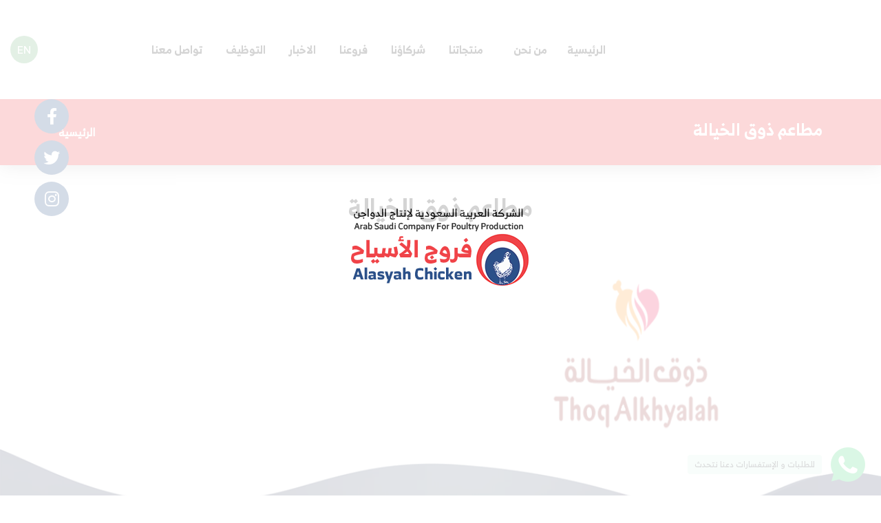

--- FILE ---
content_type: text/html; charset=UTF-8
request_url: https://alasyahchicken.com/partner/%D9%85%D8%B7%D8%A7%D8%B9%D9%85-%D8%B0%D9%88%D9%82-%D8%A7%D9%84%D8%AE%D9%8A%D8%A7%D9%84%D8%A9/
body_size: 44216
content:

<!DOCTYPE html>

<html dir="rtl" lang="ar"        prefix="og: http://ogp.me/ns#">
<head>
    <title>مطاعم ذوق الخيالة &#8211; فروج الأسياح</title>
<meta name='robots' content='max-image-preview:large' />
<link rel='dns-prefetch' href='//oss.maxcdn.com' />
<link rel='dns-prefetch' href='//stackpath.bootstrapcdn.com' />
<link rel='dns-prefetch' href='//cdnjs.cloudflare.com' />
<link rel='dns-prefetch' href='//use.fontawesome.com' />
<link rel='dns-prefetch' href='//cdn.jsdelivr.net' />
<link rel="alternate" type="application/rss+xml" title="فروج الأسياح &laquo; الخلاصة" href="https://alasyahchicken.com/feed/" />
<link rel="alternate" type="application/rss+xml" title="فروج الأسياح &laquo; خلاصة التعليقات" href="https://alasyahchicken.com/comments/feed/" />
<link rel="alternate" type="application/rss+xml" title="فروج الأسياح &laquo; مطاعم ذوق الخيالة خلاصة التعليقات" href="https://alasyahchicken.com/partner/%d9%85%d8%b7%d8%a7%d8%b9%d9%85-%d8%b0%d9%88%d9%82-%d8%a7%d9%84%d8%ae%d9%8a%d8%a7%d9%84%d8%a9/feed/" />
<link rel="alternate" title="oEmbed (JSON)" type="application/json+oembed" href="https://alasyahchicken.com/wp-json/oembed/1.0/embed?url=https%3A%2F%2Falasyahchicken.com%2Fpartner%2F%25d9%2585%25d8%25b7%25d8%25a7%25d8%25b9%25d9%2585-%25d8%25b0%25d9%2588%25d9%2582-%25d8%25a7%25d9%2584%25d8%25ae%25d9%258a%25d8%25a7%25d9%2584%25d8%25a9%2F" />
<link rel="alternate" title="oEmbed (XML)" type="text/xml+oembed" href="https://alasyahchicken.com/wp-json/oembed/1.0/embed?url=https%3A%2F%2Falasyahchicken.com%2Fpartner%2F%25d9%2585%25d8%25b7%25d8%25a7%25d8%25b9%25d9%2585-%25d8%25b0%25d9%2588%25d9%2582-%25d8%25a7%25d9%2584%25d8%25ae%25d9%258a%25d8%25a7%25d9%2584%25d8%25a9%2F&#038;format=xml" />
<style id='wp-img-auto-sizes-contain-inline-css' type='text/css'>
img:is([sizes=auto i],[sizes^="auto," i]){contain-intrinsic-size:3000px 1500px}
/*# sourceURL=wp-img-auto-sizes-contain-inline-css */
</style>
<style id='wp-emoji-styles-inline-css' type='text/css'>

	img.wp-smiley, img.emoji {
		display: inline !important;
		border: none !important;
		box-shadow: none !important;
		height: 1em !important;
		width: 1em !important;
		margin: 0 0.07em !important;
		vertical-align: -0.1em !important;
		background: none !important;
		padding: 0 !important;
	}
/*# sourceURL=wp-emoji-styles-inline-css */
</style>
<style id='wp-block-library-inline-css' type='text/css'>
:root{--wp-block-synced-color:#7a00df;--wp-block-synced-color--rgb:122,0,223;--wp-bound-block-color:var(--wp-block-synced-color);--wp-editor-canvas-background:#ddd;--wp-admin-theme-color:#007cba;--wp-admin-theme-color--rgb:0,124,186;--wp-admin-theme-color-darker-10:#006ba1;--wp-admin-theme-color-darker-10--rgb:0,107,160.5;--wp-admin-theme-color-darker-20:#005a87;--wp-admin-theme-color-darker-20--rgb:0,90,135;--wp-admin-border-width-focus:2px}@media (min-resolution:192dpi){:root{--wp-admin-border-width-focus:1.5px}}.wp-element-button{cursor:pointer}:root .has-very-light-gray-background-color{background-color:#eee}:root .has-very-dark-gray-background-color{background-color:#313131}:root .has-very-light-gray-color{color:#eee}:root .has-very-dark-gray-color{color:#313131}:root .has-vivid-green-cyan-to-vivid-cyan-blue-gradient-background{background:linear-gradient(135deg,#00d084,#0693e3)}:root .has-purple-crush-gradient-background{background:linear-gradient(135deg,#34e2e4,#4721fb 50%,#ab1dfe)}:root .has-hazy-dawn-gradient-background{background:linear-gradient(135deg,#faaca8,#dad0ec)}:root .has-subdued-olive-gradient-background{background:linear-gradient(135deg,#fafae1,#67a671)}:root .has-atomic-cream-gradient-background{background:linear-gradient(135deg,#fdd79a,#004a59)}:root .has-nightshade-gradient-background{background:linear-gradient(135deg,#330968,#31cdcf)}:root .has-midnight-gradient-background{background:linear-gradient(135deg,#020381,#2874fc)}:root{--wp--preset--font-size--normal:16px;--wp--preset--font-size--huge:42px}.has-regular-font-size{font-size:1em}.has-larger-font-size{font-size:2.625em}.has-normal-font-size{font-size:var(--wp--preset--font-size--normal)}.has-huge-font-size{font-size:var(--wp--preset--font-size--huge)}.has-text-align-center{text-align:center}.has-text-align-left{text-align:left}.has-text-align-right{text-align:right}.has-fit-text{white-space:nowrap!important}#end-resizable-editor-section{display:none}.aligncenter{clear:both}.items-justified-left{justify-content:flex-start}.items-justified-center{justify-content:center}.items-justified-right{justify-content:flex-end}.items-justified-space-between{justify-content:space-between}.screen-reader-text{border:0;clip-path:inset(50%);height:1px;margin:-1px;overflow:hidden;padding:0;position:absolute;width:1px;word-wrap:normal!important}.screen-reader-text:focus{background-color:#ddd;clip-path:none;color:#444;display:block;font-size:1em;height:auto;left:5px;line-height:normal;padding:15px 23px 14px;text-decoration:none;top:5px;width:auto;z-index:100000}html :where(.has-border-color){border-style:solid}html :where([style*=border-top-color]){border-top-style:solid}html :where([style*=border-right-color]){border-right-style:solid}html :where([style*=border-bottom-color]){border-bottom-style:solid}html :where([style*=border-left-color]){border-left-style:solid}html :where([style*=border-width]){border-style:solid}html :where([style*=border-top-width]){border-top-style:solid}html :where([style*=border-right-width]){border-right-style:solid}html :where([style*=border-bottom-width]){border-bottom-style:solid}html :where([style*=border-left-width]){border-left-style:solid}html :where(img[class*=wp-image-]){height:auto;max-width:100%}:where(figure){margin:0 0 1em}html :where(.is-position-sticky){--wp-admin--admin-bar--position-offset:var(--wp-admin--admin-bar--height,0px)}@media screen and (max-width:600px){html :where(.is-position-sticky){--wp-admin--admin-bar--position-offset:0px}}

/*# sourceURL=wp-block-library-inline-css */
</style><style id='global-styles-inline-css' type='text/css'>
:root{--wp--preset--aspect-ratio--square: 1;--wp--preset--aspect-ratio--4-3: 4/3;--wp--preset--aspect-ratio--3-4: 3/4;--wp--preset--aspect-ratio--3-2: 3/2;--wp--preset--aspect-ratio--2-3: 2/3;--wp--preset--aspect-ratio--16-9: 16/9;--wp--preset--aspect-ratio--9-16: 9/16;--wp--preset--color--black: #000000;--wp--preset--color--cyan-bluish-gray: #abb8c3;--wp--preset--color--white: #ffffff;--wp--preset--color--pale-pink: #f78da7;--wp--preset--color--vivid-red: #cf2e2e;--wp--preset--color--luminous-vivid-orange: #ff6900;--wp--preset--color--luminous-vivid-amber: #fcb900;--wp--preset--color--light-green-cyan: #7bdcb5;--wp--preset--color--vivid-green-cyan: #00d084;--wp--preset--color--pale-cyan-blue: #8ed1fc;--wp--preset--color--vivid-cyan-blue: #0693e3;--wp--preset--color--vivid-purple: #9b51e0;--wp--preset--gradient--vivid-cyan-blue-to-vivid-purple: linear-gradient(135deg,rgb(6,147,227) 0%,rgb(155,81,224) 100%);--wp--preset--gradient--light-green-cyan-to-vivid-green-cyan: linear-gradient(135deg,rgb(122,220,180) 0%,rgb(0,208,130) 100%);--wp--preset--gradient--luminous-vivid-amber-to-luminous-vivid-orange: linear-gradient(135deg,rgb(252,185,0) 0%,rgb(255,105,0) 100%);--wp--preset--gradient--luminous-vivid-orange-to-vivid-red: linear-gradient(135deg,rgb(255,105,0) 0%,rgb(207,46,46) 100%);--wp--preset--gradient--very-light-gray-to-cyan-bluish-gray: linear-gradient(135deg,rgb(238,238,238) 0%,rgb(169,184,195) 100%);--wp--preset--gradient--cool-to-warm-spectrum: linear-gradient(135deg,rgb(74,234,220) 0%,rgb(151,120,209) 20%,rgb(207,42,186) 40%,rgb(238,44,130) 60%,rgb(251,105,98) 80%,rgb(254,248,76) 100%);--wp--preset--gradient--blush-light-purple: linear-gradient(135deg,rgb(255,206,236) 0%,rgb(152,150,240) 100%);--wp--preset--gradient--blush-bordeaux: linear-gradient(135deg,rgb(254,205,165) 0%,rgb(254,45,45) 50%,rgb(107,0,62) 100%);--wp--preset--gradient--luminous-dusk: linear-gradient(135deg,rgb(255,203,112) 0%,rgb(199,81,192) 50%,rgb(65,88,208) 100%);--wp--preset--gradient--pale-ocean: linear-gradient(135deg,rgb(255,245,203) 0%,rgb(182,227,212) 50%,rgb(51,167,181) 100%);--wp--preset--gradient--electric-grass: linear-gradient(135deg,rgb(202,248,128) 0%,rgb(113,206,126) 100%);--wp--preset--gradient--midnight: linear-gradient(135deg,rgb(2,3,129) 0%,rgb(40,116,252) 100%);--wp--preset--font-size--small: 13px;--wp--preset--font-size--medium: 20px;--wp--preset--font-size--large: 36px;--wp--preset--font-size--x-large: 42px;--wp--preset--spacing--20: 0.44rem;--wp--preset--spacing--30: 0.67rem;--wp--preset--spacing--40: 1rem;--wp--preset--spacing--50: 1.5rem;--wp--preset--spacing--60: 2.25rem;--wp--preset--spacing--70: 3.38rem;--wp--preset--spacing--80: 5.06rem;--wp--preset--shadow--natural: 6px 6px 9px rgba(0, 0, 0, 0.2);--wp--preset--shadow--deep: 12px 12px 50px rgba(0, 0, 0, 0.4);--wp--preset--shadow--sharp: 6px 6px 0px rgba(0, 0, 0, 0.2);--wp--preset--shadow--outlined: 6px 6px 0px -3px rgb(255, 255, 255), 6px 6px rgb(0, 0, 0);--wp--preset--shadow--crisp: 6px 6px 0px rgb(0, 0, 0);}:where(.is-layout-flex){gap: 0.5em;}:where(.is-layout-grid){gap: 0.5em;}body .is-layout-flex{display: flex;}.is-layout-flex{flex-wrap: wrap;align-items: center;}.is-layout-flex > :is(*, div){margin: 0;}body .is-layout-grid{display: grid;}.is-layout-grid > :is(*, div){margin: 0;}:where(.wp-block-columns.is-layout-flex){gap: 2em;}:where(.wp-block-columns.is-layout-grid){gap: 2em;}:where(.wp-block-post-template.is-layout-flex){gap: 1.25em;}:where(.wp-block-post-template.is-layout-grid){gap: 1.25em;}.has-black-color{color: var(--wp--preset--color--black) !important;}.has-cyan-bluish-gray-color{color: var(--wp--preset--color--cyan-bluish-gray) !important;}.has-white-color{color: var(--wp--preset--color--white) !important;}.has-pale-pink-color{color: var(--wp--preset--color--pale-pink) !important;}.has-vivid-red-color{color: var(--wp--preset--color--vivid-red) !important;}.has-luminous-vivid-orange-color{color: var(--wp--preset--color--luminous-vivid-orange) !important;}.has-luminous-vivid-amber-color{color: var(--wp--preset--color--luminous-vivid-amber) !important;}.has-light-green-cyan-color{color: var(--wp--preset--color--light-green-cyan) !important;}.has-vivid-green-cyan-color{color: var(--wp--preset--color--vivid-green-cyan) !important;}.has-pale-cyan-blue-color{color: var(--wp--preset--color--pale-cyan-blue) !important;}.has-vivid-cyan-blue-color{color: var(--wp--preset--color--vivid-cyan-blue) !important;}.has-vivid-purple-color{color: var(--wp--preset--color--vivid-purple) !important;}.has-black-background-color{background-color: var(--wp--preset--color--black) !important;}.has-cyan-bluish-gray-background-color{background-color: var(--wp--preset--color--cyan-bluish-gray) !important;}.has-white-background-color{background-color: var(--wp--preset--color--white) !important;}.has-pale-pink-background-color{background-color: var(--wp--preset--color--pale-pink) !important;}.has-vivid-red-background-color{background-color: var(--wp--preset--color--vivid-red) !important;}.has-luminous-vivid-orange-background-color{background-color: var(--wp--preset--color--luminous-vivid-orange) !important;}.has-luminous-vivid-amber-background-color{background-color: var(--wp--preset--color--luminous-vivid-amber) !important;}.has-light-green-cyan-background-color{background-color: var(--wp--preset--color--light-green-cyan) !important;}.has-vivid-green-cyan-background-color{background-color: var(--wp--preset--color--vivid-green-cyan) !important;}.has-pale-cyan-blue-background-color{background-color: var(--wp--preset--color--pale-cyan-blue) !important;}.has-vivid-cyan-blue-background-color{background-color: var(--wp--preset--color--vivid-cyan-blue) !important;}.has-vivid-purple-background-color{background-color: var(--wp--preset--color--vivid-purple) !important;}.has-black-border-color{border-color: var(--wp--preset--color--black) !important;}.has-cyan-bluish-gray-border-color{border-color: var(--wp--preset--color--cyan-bluish-gray) !important;}.has-white-border-color{border-color: var(--wp--preset--color--white) !important;}.has-pale-pink-border-color{border-color: var(--wp--preset--color--pale-pink) !important;}.has-vivid-red-border-color{border-color: var(--wp--preset--color--vivid-red) !important;}.has-luminous-vivid-orange-border-color{border-color: var(--wp--preset--color--luminous-vivid-orange) !important;}.has-luminous-vivid-amber-border-color{border-color: var(--wp--preset--color--luminous-vivid-amber) !important;}.has-light-green-cyan-border-color{border-color: var(--wp--preset--color--light-green-cyan) !important;}.has-vivid-green-cyan-border-color{border-color: var(--wp--preset--color--vivid-green-cyan) !important;}.has-pale-cyan-blue-border-color{border-color: var(--wp--preset--color--pale-cyan-blue) !important;}.has-vivid-cyan-blue-border-color{border-color: var(--wp--preset--color--vivid-cyan-blue) !important;}.has-vivid-purple-border-color{border-color: var(--wp--preset--color--vivid-purple) !important;}.has-vivid-cyan-blue-to-vivid-purple-gradient-background{background: var(--wp--preset--gradient--vivid-cyan-blue-to-vivid-purple) !important;}.has-light-green-cyan-to-vivid-green-cyan-gradient-background{background: var(--wp--preset--gradient--light-green-cyan-to-vivid-green-cyan) !important;}.has-luminous-vivid-amber-to-luminous-vivid-orange-gradient-background{background: var(--wp--preset--gradient--luminous-vivid-amber-to-luminous-vivid-orange) !important;}.has-luminous-vivid-orange-to-vivid-red-gradient-background{background: var(--wp--preset--gradient--luminous-vivid-orange-to-vivid-red) !important;}.has-very-light-gray-to-cyan-bluish-gray-gradient-background{background: var(--wp--preset--gradient--very-light-gray-to-cyan-bluish-gray) !important;}.has-cool-to-warm-spectrum-gradient-background{background: var(--wp--preset--gradient--cool-to-warm-spectrum) !important;}.has-blush-light-purple-gradient-background{background: var(--wp--preset--gradient--blush-light-purple) !important;}.has-blush-bordeaux-gradient-background{background: var(--wp--preset--gradient--blush-bordeaux) !important;}.has-luminous-dusk-gradient-background{background: var(--wp--preset--gradient--luminous-dusk) !important;}.has-pale-ocean-gradient-background{background: var(--wp--preset--gradient--pale-ocean) !important;}.has-electric-grass-gradient-background{background: var(--wp--preset--gradient--electric-grass) !important;}.has-midnight-gradient-background{background: var(--wp--preset--gradient--midnight) !important;}.has-small-font-size{font-size: var(--wp--preset--font-size--small) !important;}.has-medium-font-size{font-size: var(--wp--preset--font-size--medium) !important;}.has-large-font-size{font-size: var(--wp--preset--font-size--large) !important;}.has-x-large-font-size{font-size: var(--wp--preset--font-size--x-large) !important;}
/*# sourceURL=global-styles-inline-css */
</style>

<style id='classic-theme-styles-inline-css' type='text/css'>
/*! This file is auto-generated */
.wp-block-button__link{color:#fff;background-color:#32373c;border-radius:9999px;box-shadow:none;text-decoration:none;padding:calc(.667em + 2px) calc(1.333em + 2px);font-size:1.125em}.wp-block-file__button{background:#32373c;color:#fff;text-decoration:none}
/*# sourceURL=/wp-includes/css/classic-themes.min.css */
</style>
<link rel='stylesheet' id='contact-form-7-css' href='https://alasyahchicken.com/wp-content/plugins/contact-form-7/includes/css/styles.css?ver=5.5.6' type='text/css' media='all' />
<link rel='stylesheet' id='contact-form-7-rtl-css' href='https://alasyahchicken.com/wp-content/plugins/contact-form-7/includes/css/styles-rtl.css?ver=5.5.6' type='text/css' media='all' />
<link rel='stylesheet' id='email-subscribers-css' href='https://alasyahchicken.com/wp-content/plugins/email-subscribers/lite/public/css/email-subscribers-public.css?ver=5.3.14' type='text/css' media='all' />
<link rel='stylesheet' id='wp-pagenavi-css' href='https://alasyahchicken.com/wp-content/plugins/wp-pagenavi/pagenavi-css.css?ver=2.70' type='text/css' media='all' />
<link rel='stylesheet' id='bootstrap1-css' href='https://alasyahchicken.com/wp-content/themes/alasyah/assets/css/bootstrap.min.css?ver=6.9' type='text/css' media='all' />
<link rel='stylesheet' id='fancybox-css -css' href='https://cdnjs.cloudflare.com/ajax/libs/fancybox/3.5.7/jquery.fancybox.css?ver=6.9' type='text/css' media='all' />
<link rel='stylesheet' id='animate-css' href='https://cdnjs.cloudflare.com/ajax/libs/animate.css/3.7.2/animate.min.css?ver=6.9' type='text/css' media='all' />
<link rel='stylesheet' id='star-rating-css' href='https://alasyahchicken.com/wp-content/themes/alasyah/assets/css/star-rating.min.css?ver=6.9' type='text/css' media='all' />
<link rel='stylesheet' id='owl-carousel-css-css' href='https://alasyahchicken.com/wp-content/themes/alasyah/assets/css/owl.carousel.min.css?ver=6.9' type='text/css' media='all' />
<link rel='stylesheet' id='slick-css-css' href='https://alasyahchicken.com/wp-content/themes/alasyah/assets/css/slick.css?ver=6.9' type='text/css' media='all' />
<link rel='stylesheet' id='slick-theme-css-css' href='https://alasyahchicken.com/wp-content/themes/alasyah/assets/css/slick-theme.css?ver=6.9' type='text/css' media='all' />
<link rel='stylesheet' id='fontawesome1-css' href='https://use.fontawesome.com/releases/v6.0.0/css/all.css?ver=6.9' type='text/css' media='all' />
<link rel='stylesheet' id='rating-css' href='https://cdn.jsdelivr.net/gh/kartik-v/bootstrap-star-rating@4.0.7/themes/krajee-svg/theme.css?ver=6.9' type='text/css' media='all' />
<link rel='stylesheet' id='whatsapp-chat-support-css-css' href='https://alasyahchicken.com/wp-content/themes/alasyah/assets/css/whatsapp-chat-support.css?ver=6.9' type='text/css' media='all' />
<link rel='stylesheet' id='main_css-css' href='https://alasyahchicken.com/wp-content/themes/alasyah/assets/css/main.css?ver=6.9' type='text/css' media='all' />
<link rel='stylesheet' id='ar-style-css' href='https://alasyahchicken.com/wp-content/themes/alasyah/assets/css/ar-style.css?ver=6.9' type='text/css' media='all' />
<script type="text/javascript" src="https://alasyahchicken.com/wp-includes/js/jquery/jquery.min.js?ver=3.7.1" id="jquery-core-js"></script>
<script type="text/javascript" src="https://alasyahchicken.com/wp-includes/js/jquery/jquery-migrate.min.js?ver=3.4.1" id="jquery-migrate-js"></script>
<link rel="https://api.w.org/" href="https://alasyahchicken.com/wp-json/" /><link rel="EditURI" type="application/rsd+xml" title="RSD" href="https://alasyahchicken.com/xmlrpc.php?rsd" />
<meta name="generator" content="WordPress 6.9" />
<link rel="canonical" href="https://alasyahchicken.com/partner/%d9%85%d8%b7%d8%a7%d8%b9%d9%85-%d8%b0%d9%88%d9%82-%d8%a7%d9%84%d8%ae%d9%8a%d8%a7%d9%84%d8%a9/" />
<link rel='shortlink' href='https://alasyahchicken.com/?p=1662' />
<style type="text/css">
.qtranxs_flag_ar {background-image: url(https://alasyahchicken.com/wp-content/plugins/qtranslate-xt-master/flags/arle.png); background-repeat: no-repeat;}
.qtranxs_flag_en {background-image: url(https://alasyahchicken.com/wp-content/plugins/qtranslate-xt-master/flags/gb.png); background-repeat: no-repeat;}
</style>
<link hreflang="ar" href="https://alasyahchicken.com/partner/%D9%85%D8%B7%D8%A7%D8%B9%D9%85-%D8%B0%D9%88%D9%82-%D8%A7%D9%84%D8%AE%D9%8A%D8%A7%D9%84%D8%A9/" rel="alternate" />
<link hreflang="en" href="https://alasyahchicken.com/en/partner/%D9%85%D8%B7%D8%A7%D8%B9%D9%85-%D8%B0%D9%88%D9%82-%D8%A7%D9%84%D8%AE%D9%8A%D8%A7%D9%84%D8%A9/" rel="alternate" />
<link hreflang="x-default" href="https://alasyahchicken.com/partner/%D9%85%D8%B7%D8%A7%D8%B9%D9%85-%D8%B0%D9%88%D9%82-%D8%A7%D9%84%D8%AE%D9%8A%D8%A7%D9%84%D8%A9/" rel="alternate" />
<meta name="generator" content="qTranslate-XT 3.8.1" />
    <meta charset="UTF-8"/>
    <meta http-equiv="X-UA-Compatible" content="IE=edge">
    <meta name="viewport" content="width=device-width, initial-scale=1">
    <meta name="description" content=""/>
    <link rel="profile" href="https://gmpg.org/xfn/11"/>
    <link rel="pingback" href="https://alasyahchicken.com/xmlrpc.php"/>
    <link rel="shortcut icon"
          href="https://alasyahchicken.com/wp-content/uploads/2022/04/tab.png"
          type="image/x-icon"/>
    <!--[if lt IE 9]>
    <script src="https://oss.maxcdn.com/html5shiv/3.7.2/html5shiv.min.js"></script>
    <script src="https://oss.maxcdn.com/respond/1.4.2/respond.min.js"></script>
    <![endif]-->
    </head>
<body data-rsssl=1 class="rtl wp-singular partner-template-default single single-partner postid-1662 single-format-standard wp-theme-alasyah">
<section class="mobile-nav-list">
    <div class="logo text-center">
        <a href="https://alasyahchicken.com">
            <img class="img-fluid" alt="فروج الأسياح"
                 title="فروج الأسياح" src="https://alasyahchicken.com/wp-content/uploads/2022/04/logo.png">
        </a>
    </div>


    <ul id="menu-header-menu" class="mobile-list list-unstyled">
<li  class="link menu-item menu-item-type-custom menu-item-object-custom menu-item-home menu-item-696"><a class='' href='https://alasyahchicken.com/'>الرئيسية</a>
</li>
<li  class="link  menu-item menu-item-type-custom menu-item-object-custom menu-item-has-children menu-item-1583"><a class='has_sub_menu ' href='#'>من نحن</a><i class="fas fa-angle-down"></i>
<ul class="sub-list list-unstyled depth-0">

<li  class="link menu-item menu-item-type-post_type menu-item-object-page menu-item-698"><a class='' href='https://alasyahchicken.com/%d9%85%d9%86-%d9%86%d8%ad%d9%86/'>من نحن</a>
</li>
<li  class="link menu-item menu-item-type-post_type menu-item-object-page menu-item-1580"><a class='' href='https://alasyahchicken.com/%d8%a7%d9%84%d8%b4%d8%b1%d9%83%d8%a9-%d8%a7%d9%84%d8%a3%d9%85/'>الشركة الأم</a>
</li>
<li  class="link menu-item menu-item-type-post_type menu-item-object-page menu-item-1581"><a class='' href='https://alasyahchicken.com/%d8%a7%d9%84%d8%b4%d8%b1%d9%83%d8%a7%d8%aa-%d8%a7%d9%84%d8%b4%d9%82%d9%8a%d9%82%d8%a9/'>الشركات الشقيقة</a>
</li></ul>
</li>
<li  class="link menu-item menu-item-type-post_type_archive menu-item-object-product menu-item-1524"><a class='' href='https://alasyahchicken.com/product/'>منتجاتنا</a>
</li>
<li  class="link menu-item menu-item-type-post_type_archive menu-item-object-partner menu-item-1525"><a class='' href='https://alasyahchicken.com/partner/'>شركاؤنا</a>
</li>
<li  class="link menu-item menu-item-type-post_type menu-item-object-page menu-item-1523"><a class='' href='https://alasyahchicken.com/%d9%81%d8%b1%d9%88%d8%b9%d9%86%d8%a7/'>فروعنا</a>
</li>
<li  class="link menu-item menu-item-type-post_type menu-item-object-page menu-item-1392"><a class='' href='https://alasyahchicken.com/%d8%a7%d9%84%d8%a7%d8%ae%d8%a8%d8%a7%d8%b1/'>الاخبار</a>
</li>
<li  class="link menu-item menu-item-type-post_type menu-item-object-page menu-item-1461"><a class='' href='https://alasyahchicken.com/%d8%a7%d9%84%d8%aa%d9%88%d8%b8%d9%8a%d9%81/'>التوظيف</a>
</li>
<li  class="link menu-item menu-item-type-post_type menu-item-object-page menu-item-697"><a class='' href='https://alasyahchicken.com/%d8%a7%d8%aa%d8%b5%d9%84-%d8%a8%d9%86%d8%a7/'>تواصل معنا</a>
</li></ul>
</section>
<section class="nav-overlay"></section>
<!--start loading-->
<div id="loading">
    <div class="loading">
        <img class="img-fluid" alt="فروج الأسياح"
             title="فروج الأسياح" src="https://alasyahchicken.com/wp-content/uploads/2022/04/logo.png">
    </div>
</div>
<!--end loading-->
<!-- Start search -->

<div class="searchh" id="search">
    <div class="container">
        <div class="search-cont">

            <form id="searchform"
                  method="get"
                  action="https://alasyahchicken.com">
                <input type="text"
                       placeholder="ابحث هنا ..."
                       name="s"
                       value=""
                       id="search"
                     >
                <button type="submit"
                        id="button"
                        class="search-content">
                    <i class="fas fa-search"></i>
                </button>
            </form>

            <div class="search-butt">

                <button class="search-close">X</button>
            </div>

        </div>
    </div>
</div>

<!-- End Search -->
<!--start header-->
<header class="" id="top">

        <div class="top-head">
            <div class="container-fluid">
                <div class="main-top-header">
                    <div class="f-head">
                        <button class="nav-btn">
                            <i class="fas fa-bars"></i>
                        </button>
                        <div class="logo">
                            <a href="https://alasyahchicken.com">
                                <img class="img-fluid wow fadeInUp" data-wow-delay="2.2s" alt="فروج الأسياح"
                                     title="فروج الأسياح" src="https://alasyahchicken.com/wp-content/uploads/2022/04/logo.png">
                            </a>
                        </div>

                    </div>
                    <div class="main-nav">

                        <ul id="menu-header-menu-1" class="nav-list">
<li  class="link menu-item menu-item-type-custom menu-item-object-custom menu-item-home menu-item-696"><a class='' href='https://alasyahchicken.com/'>الرئيسية</a>
</li>
<li  class="link  menu-item menu-item-type-custom menu-item-object-custom menu-item-has-children menu-item-1583"><a class='has_sub_menu ' href='#'>من نحن</a><i class="fas fa-angle-down"></i>
<ul class="sub-list list-unstyled depth-0">

<li  class="link menu-item menu-item-type-post_type menu-item-object-page menu-item-698"><a class='' href='https://alasyahchicken.com/%d9%85%d9%86-%d9%86%d8%ad%d9%86/'>من نحن</a>
</li>
<li  class="link menu-item menu-item-type-post_type menu-item-object-page menu-item-1580"><a class='' href='https://alasyahchicken.com/%d8%a7%d9%84%d8%b4%d8%b1%d9%83%d8%a9-%d8%a7%d9%84%d8%a3%d9%85/'>الشركة الأم</a>
</li>
<li  class="link menu-item menu-item-type-post_type menu-item-object-page menu-item-1581"><a class='' href='https://alasyahchicken.com/%d8%a7%d9%84%d8%b4%d8%b1%d9%83%d8%a7%d8%aa-%d8%a7%d9%84%d8%b4%d9%82%d9%8a%d9%82%d8%a9/'>الشركات الشقيقة</a>
</li></ul>
</li>
<li  class="link menu-item menu-item-type-post_type_archive menu-item-object-product menu-item-1524"><a class='' href='https://alasyahchicken.com/product/'>منتجاتنا</a>
</li>
<li  class="link menu-item menu-item-type-post_type_archive menu-item-object-partner menu-item-1525"><a class='' href='https://alasyahchicken.com/partner/'>شركاؤنا</a>
</li>
<li  class="link menu-item menu-item-type-post_type menu-item-object-page menu-item-1523"><a class='' href='https://alasyahchicken.com/%d9%81%d8%b1%d9%88%d8%b9%d9%86%d8%a7/'>فروعنا</a>
</li>
<li  class="link menu-item menu-item-type-post_type menu-item-object-page menu-item-1392"><a class='' href='https://alasyahchicken.com/%d8%a7%d9%84%d8%a7%d8%ae%d8%a8%d8%a7%d8%b1/'>الاخبار</a>
</li>
<li  class="link menu-item menu-item-type-post_type menu-item-object-page menu-item-1461"><a class='' href='https://alasyahchicken.com/%d8%a7%d9%84%d8%aa%d9%88%d8%b8%d9%8a%d9%81/'>التوظيف</a>
</li>
<li  class="link menu-item menu-item-type-post_type menu-item-object-page menu-item-697"><a class='' href='https://alasyahchicken.com/%d8%a7%d8%aa%d8%b5%d9%84-%d8%a8%d9%86%d8%a7/'>تواصل معنا</a>
</li></ul>

                    </div>
                    <div class="menu-icons">
                        <!--<a class="request" href="">
                            <span>
                                                            </span>
                            <i class="fa-solid fa-arrow-right-to-bracket"></i>
                        </a>-->
                         <a class="search-btn wow fadeInUp" data-wow-delay="2.8s">
                    <img src="https://alasyahchicken.com/wp-content/themes/alasyah/assets/img/search.png"
                         alt="فروج الأسياح"
                         title="فروج الأسياح"
                         class="img-fluid">
                </a>
                    <div>
                                                 
                    <a class="lang wow fadeInUp" data-wow-delay="0.3s" href="?lang=en">
                          EN
                     </a>                    </div>
                    </div>
                </div>
            </div>
        </div>
    

<section class="breadcrumb-area">
    <div class="container">
                <div class="row justify-content-between align-items-center">
            <div class="col-auto">
                <h4 content="pageTit">
                    مطاعم ذوق الخيالة                </h4>
            </div>
            <div class="col-auto ">
                <div class="breadcrumb-links">
                    <a href="https://alasyahchicken.com">
                        الرئيسية                    </a>
                </div>
            </div>
        </div>
    </div>
</section>

</header>





<!--end header-->



<div class="single-pages ">
    <div class="container">
        <h1 class="main-header">مطاعم ذوق الخيالة  </h1>
        <div class="row align-items-center">
                            <div class="col-lg-6">

                    <div class="top-side">
                        <img width="250" height="225" src="https://alasyahchicken.com/wp-content/uploads/2022/05/kaya.png" class="img-fluid wp-post-image" alt="" decoding="async" fetchpriority="high" />                    </div>
                </div>
                <div class="col-lg-6">

                    <div class="bootom-side">
                                                                                                </div>
                </div>
            
        </div>
            </div>
</div>





<!--start footer-->
<div class="whatsapp_chat_support wcs_fixed_left" id="example_2">
    <div class="wcs_button wcs_button_circle">
        <!-- <span class="fab fa-whatsapp"></span>-->
    </div>
    <div class="wcs_button_label">
         للطلبات و الإستفسارات دعنا نتحدث
    </div>

    <div class="wcs_popup">
        <div class="wcs_popup_close">
            <span class="fa fa-close"></span>
        </div>
        <div class="wcs_popup_header">
            <i class="fab fa-whatsapp"></i>
            <strong>
                دعم العملاء            </strong>

            <div class="wcs_popup_header_description">
                تحتاج مساعدة؟ دردش معنا على الواتس اب            </div>
        </div>
        <div class="wcs_popup_input" data-number="+966534116404">
            <input type="text" placeholder=" اسأل أي شيء!"/>
            <i class="fa fa-play"></i>
        </div>
        <div class="wcs_popup_avatar">
            <img src="https://alasyahchicken.com/wp-content/themes/alasyah/assets/img/person_1.jpg"
                 alt="فروج الأسياح"
                 title="فروج الأسياح"
                 class="img-fluid"
            >
        </div>
    </div>
</div>
<footer>
    <div class="container">
        <div class="top-foot ">
            <div class="row">
                <div class="col-lg-4">
                    <h2>
                        ابق دائما على تواصل                    </h2>
                    <div class="map-foot">
                        <iframe src="https://www.google.com/maps/embed?pb=!1m18!1m12!1m3!1d57969.344101615345!2d46.86222553253175!3d24.758308691088008!2m3!1f0!2f0!3f0!3m2!1i1024!2i768!4f13.1!3m3!1m2!1s0x3e2f004e11088493%3A0xd2c1f7559085ccaa!2z2YHYsdmI2Kwg2KfZhNij2LPZitin2K0!5e0!3m2!1sar!2ssa!4v1653383153956!5m2!1sar!2ssa" width="600" height="450" style="border:0;" allowfullscreen="" loading="lazy" referrerpolicy="no-referrer-when-downgrade"></iframe>                    </div>
                </div>

                <div class="col-lg-4">
                    <div class="sec-foot">
                        <div class="contact-footer">
                            <i class="fa-solid fa-location-dot"></i>
                            <a href="#">
                                إدارة التسويق - الرياض - المملكة العربية السعودية                            </a>
                        </div> <div class="contact-footer">
                            <i class="fa-solid fa-envelope"></i>
                            <a href="mailto:Info@alasyahchicken.com">
                                Info@alasyahchicken.com                            </a>
                        </div> <div class="contact-footer">
                            <i class="fa-solid fa-square-phone"></i>
                            <a href="tel:+966534116404">
                                +966534116404                            </a>
                        </div>
                    </div>
                </div>
                <div class="col-lg-4">
                    <div class="mid-foot">
                        <h2>
                            روابط تهمك                        </h2>
                        <ul id="menu-footer-menu" class="menu"><li id="menu-item-1299" class="menu-item menu-item-type-custom menu-item-object-custom menu-item-home menu-item-1299"><a href="https://alasyahchicken.com/">الرئيسية</a></li>
<li id="menu-item-1216" class="menu-item menu-item-type-post_type menu-item-object-page menu-item-1216"><a href="https://alasyahchicken.com/%d9%85%d9%86-%d9%86%d8%ad%d9%86/">من نحن</a></li>
<li id="menu-item-1548" class="menu-item menu-item-type-post_type menu-item-object-page menu-item-1548"><a href="https://alasyahchicken.com/%d8%a7%d9%84%d8%a7%d8%ae%d8%a8%d8%a7%d8%b1/">الاخبار</a></li>
<li id="menu-item-1551" class="menu-item menu-item-type-post_type_archive menu-item-object-partner menu-item-1551"><a href="https://alasyahchicken.com/partner/">شركاؤنا</a></li>
<li id="menu-item-1552" class="menu-item menu-item-type-post_type_archive menu-item-object-product menu-item-1552"><a href="https://alasyahchicken.com/product/">منتجاتنا</a></li>
<li id="menu-item-1549" class="menu-item menu-item-type-post_type menu-item-object-page menu-item-1549"><a href="https://alasyahchicken.com/%d8%a7%d9%84%d8%aa%d9%88%d8%b8%d9%8a%d9%81/">التوظيف</a></li>
<li id="menu-item-1550" class="menu-item menu-item-type-post_type menu-item-object-page menu-item-1550"><a href="https://alasyahchicken.com/%d9%81%d8%b1%d9%88%d8%b9%d9%86%d8%a7/">فروعنا</a></li>
<li id="menu-item-1215" class="menu-item menu-item-type-post_type menu-item-object-page menu-item-1215"><a href="https://alasyahchicken.com/%d8%a7%d8%aa%d8%b5%d9%84-%d8%a8%d9%86%d8%a7/">اتصل بنا</a></li>
<li id="menu-item-1555" class="menu-item menu-item-type-custom menu-item-object-custom menu-item-1555"><a href="https://alasyahchicken.com:2096/">تسجيل دخول</a></li>
</ul>                    </div>
                </div>
            </div>


        </div>
    </div>

    <div class="end-foot">

        <div class="container">
            <div class="in-end">

                <p>
                     جميع الحقوق محفوظه                 <a  href="https://alasyahchicken.com">
                    فروج الأسياح                </a> -
                    تصميم شركة <a href="https://efadh.com">

                        إفادة لتقنية المعلومات                    </a></p>

            </div>
        </div>
    </div>

</footer>

<div class="new-lang">
                        <a target="_blank" href="https://www.facebook.com/alasyahchicken/">
                <i class="fa-brands fa-facebook-f" aria-hidden="true"></i>            </a>
                    <a target="_blank" href="https://twitter.com/alasyahchicken">
                <i class="fa-brands fa-twitter" aria-hidden="true"></i>            </a>
                    <a target="_blank" href="https://www.instagram.com/alasyahchicken/">
                <i class="fa-brands fa-instagram" aria-hidden="true"></i>            </a>
            
</div>
<!--end footer-->
<script type="speculationrules">
{"prefetch":[{"source":"document","where":{"and":[{"href_matches":"/*"},{"not":{"href_matches":["/wp-*.php","/wp-admin/*","/wp-content/uploads/*","/wp-content/*","/wp-content/plugins/*","/wp-content/themes/alasyah/*","/*\\?(.+)"]}},{"not":{"selector_matches":"a[rel~=\"nofollow\"]"}},{"not":{"selector_matches":".no-prefetch, .no-prefetch a"}}]},"eagerness":"conservative"}]}
</script>
<script type="text/javascript" src="https://alasyahchicken.com/wp-includes/js/dist/vendor/wp-polyfill.min.js?ver=3.15.0" id="wp-polyfill-js"></script>
<script type="text/javascript" id="contact-form-7-js-extra">
/* <![CDATA[ */
var wpcf7 = {"api":{"root":"https://alasyahchicken.com/wp-json/","namespace":"contact-form-7/v1"}};
//# sourceURL=contact-form-7-js-extra
/* ]]> */
</script>
<script type="text/javascript" src="https://alasyahchicken.com/wp-content/plugins/contact-form-7/includes/js/index.js?ver=5.5.6" id="contact-form-7-js"></script>
<script type="text/javascript" id="email-subscribers-js-extra">
/* <![CDATA[ */
var es_data = {"messages":{"es_empty_email_notice":"Please enter email address","es_rate_limit_notice":"You need to wait for sometime before subscribing again","es_single_optin_success_message":"Successfully Subscribed.","es_email_exists_notice":"Email Address already exists!","es_unexpected_error_notice":"Oops.. Unexpected error occurred.","es_invalid_email_notice":"Invalid email address","es_try_later_notice":"Please try after some time"},"es_ajax_url":"https://alasyahchicken.com/wp-admin/admin-ajax.php"};
//# sourceURL=email-subscribers-js-extra
/* ]]> */
</script>
<script type="text/javascript" src="https://alasyahchicken.com/wp-content/plugins/email-subscribers/lite/public/js/email-subscribers-public.js?ver=5.3.14" id="email-subscribers-js"></script>
<script type="text/javascript" src="https://alasyahchicken.com/wp-content/themes/alasyah/assets/js/jquery-3.4.1.js?ver=null" id="jquery1-js"></script>
<script type="text/javascript" src="https://stackpath.bootstrapcdn.com/bootstrap/4.5.2/js/bootstrap.min.js?ver=null" id="bootstrap-js-js"></script>
<script type="text/javascript" src="https://alasyahchicken.com/wp-content/themes/alasyah/assets/js/owl.carousel.min.js?ver=null" id="owl-carousel-js-js"></script>
<script type="text/javascript" src="https://alasyahchicken.com/wp-content/themes/alasyah/assets/js/jquery.waypoints.min.js?ver=null" id="way-js"></script>
<script type="text/javascript" src="https://alasyahchicken.com/wp-content/themes/alasyah/assets/js/jquery.countup.min.js?ver=null" id="count-js"></script>
<script type="text/javascript" src="https://alasyahchicken.com/wp-content/themes/alasyah/assets/js/scrollreveal.min.js?ver=null" id="scroll-js-js"></script>
<script type="text/javascript" src="https://alasyahchicken.com/wp-content/themes/alasyah/assets/js/slick.js?ver=null" id="slick-js-js"></script>
<script type="text/javascript" src="https://alasyahchicken.com/wp-content/themes/alasyah/assets/js/fontawesome.js?ver=null" id="fontawesome-js-js"></script>
<script type="text/javascript" src="https://alasyahchicken.com/wp-content/themes/alasyah/assets/js/whatsapp-chat-support.js?ver=null" id="whatsapp-chat-support-js-js"></script>
<script type="text/javascript" src="https://alasyahchicken.com/wp-content/themes/alasyah/assets/js/WOW.js?ver=null" id="wow-js-js"></script>
<script type="text/javascript" src="https://alasyahchicken.com/wp-content/themes/alasyah/assets/js/star-rating.min.js?ver=null" id="star-rating-js"></script>
<script type="text/javascript" src="https://cdnjs.cloudflare.com/ajax/libs/fancybox/3.5.7/jquery.fancybox.js?ver=null" id="funcybox-js-js"></script>
<script type="text/javascript" src="https://alasyahchicken.com/wp-content/themes/alasyah/assets/js/mixitup.min.js?ver=null" id="mixitup-js"></script>
<script type="text/javascript" src="https://alasyahchicken.com/wp-content/themes/alasyah/assets/js/script.js?ver=null" id="script-main1-js"></script>
<script id="wp-emoji-settings" type="application/json">
{"baseUrl":"https://s.w.org/images/core/emoji/17.0.2/72x72/","ext":".png","svgUrl":"https://s.w.org/images/core/emoji/17.0.2/svg/","svgExt":".svg","source":{"concatemoji":"https://alasyahchicken.com/wp-includes/js/wp-emoji-release.min.js?ver=6.9"}}
</script>
<script type="module">
/* <![CDATA[ */
/*! This file is auto-generated */
const a=JSON.parse(document.getElementById("wp-emoji-settings").textContent),o=(window._wpemojiSettings=a,"wpEmojiSettingsSupports"),s=["flag","emoji"];function i(e){try{var t={supportTests:e,timestamp:(new Date).valueOf()};sessionStorage.setItem(o,JSON.stringify(t))}catch(e){}}function c(e,t,n){e.clearRect(0,0,e.canvas.width,e.canvas.height),e.fillText(t,0,0);t=new Uint32Array(e.getImageData(0,0,e.canvas.width,e.canvas.height).data);e.clearRect(0,0,e.canvas.width,e.canvas.height),e.fillText(n,0,0);const a=new Uint32Array(e.getImageData(0,0,e.canvas.width,e.canvas.height).data);return t.every((e,t)=>e===a[t])}function p(e,t){e.clearRect(0,0,e.canvas.width,e.canvas.height),e.fillText(t,0,0);var n=e.getImageData(16,16,1,1);for(let e=0;e<n.data.length;e++)if(0!==n.data[e])return!1;return!0}function u(e,t,n,a){switch(t){case"flag":return n(e,"\ud83c\udff3\ufe0f\u200d\u26a7\ufe0f","\ud83c\udff3\ufe0f\u200b\u26a7\ufe0f")?!1:!n(e,"\ud83c\udde8\ud83c\uddf6","\ud83c\udde8\u200b\ud83c\uddf6")&&!n(e,"\ud83c\udff4\udb40\udc67\udb40\udc62\udb40\udc65\udb40\udc6e\udb40\udc67\udb40\udc7f","\ud83c\udff4\u200b\udb40\udc67\u200b\udb40\udc62\u200b\udb40\udc65\u200b\udb40\udc6e\u200b\udb40\udc67\u200b\udb40\udc7f");case"emoji":return!a(e,"\ud83e\u1fac8")}return!1}function f(e,t,n,a){let r;const o=(r="undefined"!=typeof WorkerGlobalScope&&self instanceof WorkerGlobalScope?new OffscreenCanvas(300,150):document.createElement("canvas")).getContext("2d",{willReadFrequently:!0}),s=(o.textBaseline="top",o.font="600 32px Arial",{});return e.forEach(e=>{s[e]=t(o,e,n,a)}),s}function r(e){var t=document.createElement("script");t.src=e,t.defer=!0,document.head.appendChild(t)}a.supports={everything:!0,everythingExceptFlag:!0},new Promise(t=>{let n=function(){try{var e=JSON.parse(sessionStorage.getItem(o));if("object"==typeof e&&"number"==typeof e.timestamp&&(new Date).valueOf()<e.timestamp+604800&&"object"==typeof e.supportTests)return e.supportTests}catch(e){}return null}();if(!n){if("undefined"!=typeof Worker&&"undefined"!=typeof OffscreenCanvas&&"undefined"!=typeof URL&&URL.createObjectURL&&"undefined"!=typeof Blob)try{var e="postMessage("+f.toString()+"("+[JSON.stringify(s),u.toString(),c.toString(),p.toString()].join(",")+"));",a=new Blob([e],{type:"text/javascript"});const r=new Worker(URL.createObjectURL(a),{name:"wpTestEmojiSupports"});return void(r.onmessage=e=>{i(n=e.data),r.terminate(),t(n)})}catch(e){}i(n=f(s,u,c,p))}t(n)}).then(e=>{for(const n in e)a.supports[n]=e[n],a.supports.everything=a.supports.everything&&a.supports[n],"flag"!==n&&(a.supports.everythingExceptFlag=a.supports.everythingExceptFlag&&a.supports[n]);var t;a.supports.everythingExceptFlag=a.supports.everythingExceptFlag&&!a.supports.flag,a.supports.everything||((t=a.source||{}).concatemoji?r(t.concatemoji):t.wpemoji&&t.twemoji&&(r(t.twemoji),r(t.wpemoji)))});
//# sourceURL=https://alasyahchicken.com/wp-includes/js/wp-emoji-loader.min.js
/* ]]> */
</script>
<script>

    $('#example_2').whatsappChatSupport({
        defaultMsg: '',
    });

</script>
</body>
</html>



--- FILE ---
content_type: text/css
request_url: https://alasyahchicken.com/wp-content/themes/alasyah/assets/css/whatsapp-chat-support.css?ver=6.9
body_size: 25802
content:

/* ======================================================= 
 *
 *      Whatsapp Chat Support
 *      Version: 1.1
 *      By castlecode
 *
 *      Contact: http://codecanyon.net/user/castlecode
 *      Created: December 10, 2018
 *
 *      Copyright (c) 2018, castlecode. All rights reserved.
 *      Available only in http://codecanyon.net/
 *    
 *      ---------------------------------
 *      CONTENTS
 *      ---------------------------------
 *
 *      [A] GLOBAL
 *      [B] BUTTON
 *      [C] BUTTON PERSON
 *      [D] POPUP
 *          [1] HEADER
 *          [2] MULTIPLE PERSONS
 *          [3] INPUT TEXT FIELD
 *    
 * ======================================================= */

/* ====================================================================== *
        [A] GLOBAL
 * ====================================================================== */      

    .whatsapp_chat_support{
        position: relative;
        display: inline-block;
        vertical-align: top;
    }

 /* ====================================================================== *
        [B] BUTTON
 * ====================================================================== */      

    .wcs_button{
        text-align: center;
        vertical-align: middle;
        padding: 9px 18px;
        border-radius: 50px;
        background: #26C281;
        color: #fff;
        display: inline-block;
        margin-right: 3px;
        cursor: pointer;

        -webkit-box-shadow: 0 1px 2px rgba(0,0,0,0.15);
           -moz-box-shadow: 0 1px 2px rgba(0,0,0,0.15);
             -o-box-shadow: 0 1px 2px rgba(0,0,0,0.15);
            -ms-box-shadow: 0 1px 2px rgba(0,0,0,0.15);
                box-shadow: 0 1px 2px rgba(0,0,0,0.15);

    }
    .wcs_button .fa{
        font-size: 15px;
        margin-right: 3px;
    }

    .wcs_button_circle{
        width: 50px;
        height: 50px;
        border-radius: 100%;
        padding: 0;
    }
    .wcs_button_circle .fa{
        line-height: 50px;
        font-size: 25px;
        margin-right: 0px;
    }

    .wcs_button_label{
        vertical-align: middle;
        cursor: pointer;
        display: inline-block;
        font-size: 12px;
        margin-right: 10px;
        margin-left: 10px;
        background: #d4f3e6;
        padding: 5px 10px;
        border-radius: 4px;

        -webkit-transition: .3s ease all;
           -moz-transition: .3s ease all;
                transition: .3s ease all;
    }
    .wcs_button_label_hide{
        -webkit-transform: translate(10px, 0);
           -moz-transform: translate(10px, 0);
            -ms-transform: translate(10px, 0);
                transform: translate(10px, 0);

        opacity: 0;
        visibility: hidden;
    }

    .wcs_fixed_right{
        z-index: 999;
        position: fixed;
        bottom: 20px;
        right: 20px;
    }

    .wcs_fixed_left{
        z-index: 999;
        position: fixed;
        bottom: 20px;
        left: 20px;
    }
    .wcs_fixed_left .wcs_popup{
        left: 0 !important;
        right: unset !important;
    }

/* ====================================================================== *
        [C] BUTTON PERSON
 * ====================================================================== */    

    .wcs_button_person{
        padding: 7px 18px 8px 10px;
        border-radius: 50px;
        text-align: left;
        background: #26C281;
        color: #fff;
        
        -webkit-transition: .4s ease all;
           -moz-transition: .4s ease all;
                transition: .4s ease all;

        -webkit-box-shadow: 0 1px 2px rgba(0,0,0,0.15);
           -moz-box-shadow: 0 1px 2px rgba(0,0,0,0.15);
             -o-box-shadow: 0 1px 2px rgba(0,0,0,0.15);
            -ms-box-shadow: 0 1px 2px rgba(0,0,0,0.15);
                box-shadow: 0 1px 2px rgba(0,0,0,0.15);
    }  

    .wcs_button_person:hover{
        -webkit-transform: translate(0,-3px);
           -moz-transform: translate(0,-3px);
            -ms-transform: translate(0,-3px);
                transform: translate(0,-3px);

        -webkit-box-shadow: 0 4px 8px 1px rgba(43,43,43,.15);
           -moz-box-shadow: 0 4px 8px 1px rgba(43,43,43,.15);
             -o-box-shadow: 0 4px 8px 1px rgba(43,43,43,.15);
            -ms-box-shadow: 0 4px 8px 1px rgba(43,43,43,.15);
                box-shadow: 0 4px 8px 1px rgba(43,43,43,.15);
    }

    /* PERSON IMG */

    .wcs_button_person_img{
        overflow: hidden;
        display:table-cell;
        vertical-align:middle;
    }

    .wcs_button_person_img img{
        border: 2px solid #fff;
        border-radius: 50%;
        display: block;
        width: 60px;
        height: 60px;
    }

    .wcs_button_person_img .fa{
        font-size: 60px;
    }

    /* PERSON CONTENT */

    .wcs_button_person_content{
        padding-left: 14px;
        display:table-cell;
        vertical-align:middle;
    }

    /* PERSON NAME */

    .wcs_button_person_name{
        font-size: 10px;
        color: rgba(255,255,255,.8);
    }

    /* PERSON DESCRIPTION */

    .wcs_button_person_description{
        font-size: 14px;
        font-weight: bold;
        line-height: 23px;
        color: #fff;
    }

    /* PERSON STATUS */

    .wcs_button_person_status{
        font-size: 10px;
        vertical-align: middle;
        color: #fff;
        background: rgba(255,255,255,.3);
        display: inline-block;
        padding: 1px 5px;
        border-radius: 5px;
    }

    /* BUTTON PERSON OFFLINE */

    .wcs_button_person_offline{
        background: #a4a4a4 !important;
        cursor: auto !important;
    }

    .wcs_button_person_offline:hover{
        -webkit-transform: translate(0,0) !important;
           -moz-transform: translate(0,0) !important;
            -ms-transform: translate(0,0) !important;
                transform: translate(0,0) !important;

        -webkit-box-shadow: none !important;
           -moz-box-shadow: none !important;
             -o-box-shadow: none !important;
            -ms-box-shadow: none !important;
                box-shadow: none !important;
    }

    .wcs_button_person_offline .wcs_button_person_status{
        background: #f1a528;
    }

    .wcs_button_person_offline .wcs_button_person_img{
        -webkit-filter: grayscale(1);
        filter: grayscale(1);
    }

/* ====================================================================== *
        [D] POPUP
 * ====================================================================== */      

    .wcs_popup{
        position: absolute;
        width: 300px;
        bottom: 100%;
        right: 0;
        margin-bottom: 20px;
        visibility: hidden;
        max-width: calc(100vw - 60px);
    }

    /* CLOSE */

    .wcs_popup_close{
        position: absolute;
        top: 2px;
        right: 8px;
        cursor: pointer;
        
        opacity: .8;
        color: #fff;
        font-size: 18px;

        -webkit-transition: all 0.08s ease-in-out;
           -moz-transition: all 0.08s ease-in-out;
                transition: all 0.08s ease-in-out;
    }

    .wcs_popup_close:hover{
        opacity: 1;
    }

    /* ====================================================================== *
            [1] HEADER
     * ====================================================================== */      

    .wcs_popup_header{
        padding: 20px;
        background: #26C281;
        border-top-right-radius: 8px;
        border-top-left-radius: 8px;
        color: #fff;
        text-align: center;

        -webkit-box-shadow: 0 4px 8px 1px rgba(43,43,43,.15);
           -moz-box-shadow: 0 4px 8px 1px rgba(43,43,43,.15);
             -o-box-shadow: 0 4px 8px 1px rgba(43,43,43,.15);
            -ms-box-shadow: 0 4px 8px 1px rgba(43,43,43,.15);
                box-shadow: 0 4px 8px 1px rgba(43,43,43,.15);
    }

    .wcs_popup_header .fa-whatsapp{
        font-size: 50px;
        display: block;
        margin-bottom: 20px;
    }

    .wcs_popup_header_description{
        display: block;
        margin-top: 10px;
        font-size: 12px;
    }

    /* ====================================================================== *
            [2] MULTIPLE PERSONS
     * ====================================================================== */   

     /* CONTAINER */   

    .wcs_popup_person_container{
        /*max-height: 470px;
        overflow-y: scroll;*/
        background: #fff;
        padding: 20px;
        border-bottom-right-radius: 8px;
        border-bottom-left-radius: 8px;

        -webkit-box-shadow: 0 4px 8px 1px rgba(43,43,43,.15);
           -moz-box-shadow: 0 4px 8px 1px rgba(43,43,43,.15);
             -o-box-shadow: 0 4px 8px 1px rgba(43,43,43,.15);
            -ms-box-shadow: 0 4px 8px 1px rgba(43,43,43,.15);
                box-shadow: 0 4px 8px 1px rgba(43,43,43,.15);
    }

    /* PERSON */

    .wcs_popup_person{
        background: #f5f7f9;
        padding: 10px; 
        text-align: left;
        margin-bottom: 10px;
        cursor: pointer;

        -webkit-transition: .2s ease all;
           -moz-transition: .2s ease all;
                transition: .2s ease all;
    }

    .wcs_popup_person:hover{
        -webkit-box-shadow: 0 1px 2px rgba(43,43,43,.15);
           -moz-box-shadow: 0 1px 2px rgba(43,43,43,.15);
             -o-box-shadow: 0 1px 2px rgba(43,43,43,.15);
            -ms-box-shadow: 0 1px 2px rgba(43,43,43,.15);
                box-shadow: 0 1px 2px rgba(43,43,43,.15);
    }

    .wcs_popup_person:last-child{
        margin-bottom: 0;
    }

    .wcs_popup_person::after {
        content: "";
        clear: both;
        display: table;
    }

    /* PERSON IMG */

    .wcs_popup_person_img{
        overflow: hidden;
        display:table-cell;
        vertical-align:middle;
    }

    .wcs_popup_person_img img{
        border: 2px solid #26C281;
        border-radius: 50%;
        display: block;
        width: 60px;
        height: 60px;
    }

    /* PERSON CONTENT */

    .wcs_popup_person_content{
        padding-left: 15px;
        display:table-cell;
        vertical-align:middle;
    }

    /* PERSON NAME */

    .wcs_popup_person_name{
        font-size: 14px;
        color: #383838;
        font-weight: bold;
    }

    /* PERSON DESCRIPTION */

    .wcs_popup_person_description{
        font-size: 11px;
        line-height: 18px;
        color: #8c8c8c;
    }

    /* PERSON STATUS */

    .wcs_popup_person_status{
        font-size: 10px;
        vertical-align: middle;
        color: #fff;
        background: #26C281;
        border-radius: 5px;
        display: inline-block;
        padding: 1px 5px;
    }

    /* POPUP PERSON OFFLINE */

    .wcs_popup_person_offline{
        cursor: auto !important;
    }

    .wcs_popup_person_offline .wcs_popup_person_img{
        -webkit-filter: grayscale(1);
        filter: grayscale(1);
    }

    .wcs_popup_person_offline:hover{
        -webkit-box-shadow: none !important;
           -moz-box-shadow: none !important;
             -o-box-shadow: none !important;
            -ms-box-shadow: none !important;
                box-shadow: none !important;
    }

    .wcs_popup_person_offline .wcs_popup_person_status{
        background: #f1a528;
    }

    /* ====================================================================== *
            [3] INPUT TEXT FIELD
     * ====================================================================== */      

    .wcs_popup_input{
        border-bottom-right-radius: 8px;
        border-bottom-left-radius: 8px;
        background: #fff;
        padding: 10px 10px;

        -webkit-box-shadow: 0 4px 8px 1px rgba(43,43,43,.15);
           -moz-box-shadow: 0 4px 8px 1px rgba(43,43,43,.15);
             -o-box-shadow: 0 4px 8px 1px rgba(43,43,43,.15);
            -ms-box-shadow: 0 4px 8px 1px rgba(43,43,43,.15);
                box-shadow: 0 4px 8px 1px rgba(43,43,43,.15);
    }

    .wcs_popup_input input{
        border: 0;
        outline: none;
        width: 90%;
        color: #555555;
    }

    .wcs_popup_input input::placeholder{
        color: #cfcfcf;
    }

    .wcs_popup_input>*{
        vertical-align: top;
    }

    .wcs_popup_input .fa{
        font-size: 17px;
        color: #9da3a5;
        vertical-align: middle;
        cursor: pointer;
    }

    /* AVATAR */

    .wcs_popup_avatar{
        overflow: hidden;
        position: absolute;
        left: -70px;
        bottom: -4px;
    }

    .wcs_fixed_left .wcs_popup_avatar{
        left: initial;
        right: -70px;
    }

    .wcs_popup_avatar img{
        border-radius: 50%;
        border: 2px solid #26C281;
        display: block;
        height: 50px;
        width: 50px;

        -webkit-box-shadow: 0 1px 2px rgba(0,0,0,0.15);
           -moz-box-shadow: 0 1px 2px rgba(0,0,0,0.15);
             -o-box-shadow: 0 1px 2px rgba(0,0,0,0.15);
            -ms-box-shadow: 0 1px 2px rgba(0,0,0,0.15);
                box-shadow: 0 1px 2px rgba(0,0,0,0.15);
    }

    .wcs_popup_input_offline{
        color: #f1a528;
    }

    .wcs_popup_input_offline+.wcs_popup_avatar{
        -webkit-filter: grayscale(1);
        filter: grayscale(1);
    }

    @media only screen and (max-width: 400px) {
        .wcs_popup_avatar{
            display: none;
        }
    }

/* ====================================================================== *
        [H] EFFECTS
 * ====================================================================== */   

    .wcs-show .wcs_popup{
        visibility: visible;
    }
      
    /* Effect 0: Fade in */

    .wcs-effect-0 .wcs_popup{
        opacity: 0;

        -webkit-transition: opacity 0.3s;
        -moz-transition: opacity 0.3s;
        transition: opacity 0.3s;
    }
    .wcs-show.wcs-effect-0 .wcs_popup{
        opacity: 1;
    }

    /* Effect 1: Fade in and scale up */

    .wcs-effect-1 .wcs_popup{
        -webkit-transform: scale(0.7);
        -moz-transform: scale(0.7);
        -ms-transform: scale(0.7);
        transform: scale(0.7);
        opacity: 0;

        -webkit-transition: all 0.3s;
        -moz-transition: all 0.3s;
        transition: all 0.3s;
    }
    .wcs-show.wcs-effect-1 .wcs_popup{
        -webkit-transform: scale(1);
        -moz-transform: scale(1);
        -ms-transform: scale(1);
        transform: scale(1);
        opacity: 1;
    }

    /* Effect 2: Slide from the right */

    .wcs-effect-2 .wcs_popup {
        -webkit-transform: translateX(20%);
        -moz-transform: translateX(20%);
        -ms-transform: translateX(20%);
        transform: translateX(20%);
        opacity: 0;
        -webkit-transition: all 0.3s cubic-bezier(0.25, 0.5, 0.5, 0.9);
        -moz-transition: all 0.3s cubic-bezier(0.25, 0.5, 0.5, 0.9);
        transition: all 0.3s cubic-bezier(0.25, 0.5, 0.5, 0.9);
    }
    .wcs-show.wcs-effect-2 .wcs_popup {
        -webkit-transform: translateX(0);
        -moz-transform: translateX(0);
        -ms-transform: translateX(0);
        transform: translateX(0);
        opacity: 1;
    }

    /* Effect 3: Slide from the bottom */

    .wcs-effect-3 .wcs_popup {
        -webkit-transform: translateY(20%);
        -moz-transform: translateY(20%);
        -ms-transform: translateY(20%);
        transform: translateY(20%);
        opacity: 0;
        -webkit-transition: all 0.3s;
        -moz-transition: all 0.3s;
        transition: all 0.3s;
    }
    .wcs-show.wcs-effect-3 .wcs_popup {
        -webkit-transform: translateY(0);
        -moz-transform: translateY(0);
        -ms-transform: translateY(0);
        transform: translateY(0);
        opacity: 1;
    }

    /* Effect 4: Newspaper */

    .wcs-effect-4 .wcs_popup {
        -webkit-transform: scale(0) rotate(720deg);
        -moz-transform: scale(0) rotate(720deg);
        -ms-transform: scale(0) rotate(720deg);
        transform: scale(0) rotate(720deg);
        opacity: 0;
    }
    .wcs-show.wcs-effect-4 ~ .datepicker-in-fullscreen-background,
    .wcs-effect-4 .wcs_popup {
        -webkit-transition: all 0.5s;
        -moz-transition: all 0.5s;
        transition: all 0.5s;
    }
    .wcs-show.wcs-effect-4 .wcs_popup {
        -webkit-transform: scale(1) rotate(0deg);
        -moz-transform: scale(1) rotate(0deg);
        -ms-transform: scale(1) rotate(0deg);
        transform: scale(1) rotate(0deg);
        opacity: 1;
    }

    /* Effect 5: fall */

    .wcs-effect-5.whatsapp_chat_support {
        -webkit-perspective: 1300px;
        -moz-perspective: 1300px;
        perspective: 1300px;
    }
    .wcs-effect-5 .wcs_popup {
        -webkit-transform-style: preserve-3d;
        -moz-transform-style: preserve-3d;
        transform-style: preserve-3d;
        -webkit-transform: translateZ(600px) rotateX(20deg); 
        -moz-transform: translateZ(600px) rotateX(20deg); 
        -ms-transform: translateZ(600px) rotateX(20deg); 
        transform: translateZ(600px) rotateX(20deg); 
        opacity: 0;
    }
    .wcs-show.wcs-effect-5 .wcs_popup {
        -webkit-transition: all 0.3s ease-in;
        -moz-transition: all 0.3s ease-in;
        transition: all 0.3s ease-in;
        -webkit-transform: translateZ(0px) rotateX(0deg);
        -moz-transform: translateZ(0px) rotateX(0deg);
        -ms-transform: translateZ(0px) rotateX(0deg);
        transform: translateZ(0px) rotateX(0deg); 
        opacity: 1;
    }

    /* Effect 6: side fall */

    .wcs-effect-6.whatsapp_chat_support {
        -webkit-perspective: 1300px;
        -moz-perspective: 1300px;
        perspective: 1300px;
    }
    .wcs-effect-6 .wcs_popup {
        -webkit-transform-style: preserve-3d;
        -moz-transform-style: preserve-3d;
        transform-style: preserve-3d;
        -webkit-transform: translate(30%) translateZ(600px) rotate(10deg); 
        -moz-transform: translate(30%) translateZ(600px) rotate(10deg);
        -ms-transform: translate(30%) translateZ(600px) rotate(10deg);
        transform: translate(30%) translateZ(600px) rotate(10deg); 
        opacity: 0;
    }
    .wcs-show.wcs-effect-6 .wcs_popup {
        -webkit-transition: all 0.3s ease-in;
        -moz-transition: all 0.3s ease-in;
        transition: all 0.3s ease-in;
        -webkit-transform: translate(0%) translateZ(0) rotate(0deg);
        -moz-transform: translate(0%) translateZ(0) rotate(0deg);
        -ms-transform: translate(0%) translateZ(0) rotate(0deg);
        transform: translate(0%) translateZ(0) rotate(0deg);
        opacity: 1;
    }

    /* Effect 7:  3D Rotate from bottom */

    .wcs-effect-7.whatsapp_chat_support {
        -webkit-perspective: 1300px;
        -moz-perspective: 1300px;
        perspective: 1300px;
    }
    .wcs-effect-7 .wcs_popup {
        -webkit-transform-style: preserve-3d;
        -moz-transform-style: preserve-3d;
        transform-style: preserve-3d;
        -webkit-transform: translateY(100%) rotateX(90deg);
        -moz-transform: translateY(100%) rotateX(90deg);
        -ms-transform: translateY(100%) rotateX(90deg);
        transform: translateY(100%) rotateX(90deg);
        -webkit-transform-origin: 0 100%;
        -moz-transform-origin: 0 100%;
        transform-origin: 0 100%;
        opacity: 0;
        -webkit-transition: all 0.3s ease-out;
        -moz-transition: all 0.3s ease-out;
        transition: all 0.3s ease-out;
    }
    .wcs-show.wcs-effect-7 .wcs_popup {
        -webkit-transform: translateY(0%) rotateX(0deg);
        -moz-transform: translateY(0%) rotateX(0deg);
        -ms-transform: translateY(0%) rotateX(0deg);
        transform: translateY(0%) rotateX(0deg);
        opacity: 1;
    }

    /* Effect 8:  3D Rotate in from left */

    .wcs-effect-8.whatsapp_chat_support {
        -webkit-perspective: 1300px;
        -moz-perspective: 1300px;
        perspective: 1300px;
    }
    .wcs-effect-8 .wcs_popup {
        -webkit-transform-style: preserve-3d;
        -moz-transform-style: preserve-3d;
        transform-style: preserve-3d;
        -webkit-transform: translateZ(100px) translateX(-30%) rotateY(90deg);
        -moz-transform: translateZ(100px) translateX(-30%) rotateY(90deg);
        -ms-transform: translateZ(100px) translateX(-30%) rotateY(90deg);
        transform: translateZ(100px) translateX(-30%) rotateY(90deg);
        -webkit-transform-origin: 0 100%;
        -moz-transform-origin: 0 100%;
        transform-origin: 0 100%;
        opacity: 0;
        -webkit-transition: all 0.3s;
        -moz-transition: all 0.3s;
        transition: all 0.3s;
    }
    .wcs-show.wcs-effect-8 .wcs_popup {
        -webkit-transform: translateZ(0px) translateX(0%) rotateY(0deg);
        -moz-transform: translateZ(0px) translateX(0%) rotateY(0deg);
        -ms-transform: translateZ(0px) translateX(0%) rotateY(0deg);
        transform: translateZ(0px) translateX(0%) rotateY(0deg);
        opacity: 1;
    }

    /* Effect 9: 3D flip horizontal */

    .wcs-effect-9.whatsapp_chat_support {
        -webkit-perspective: 1300px;
        -moz-perspective: 1300px;
        perspective: 1300px;
    }
    .wcs-effect-9 .wcs_popup {
        -webkit-transform-style: preserve-3d;
        -moz-transform-style: preserve-3d;
        transform-style: preserve-3d;
        -webkit-transform: rotateY(-70deg);
        -moz-transform: rotateY(-70deg);
        -ms-transform: rotateY(-70deg);
        transform: rotateY(-70deg);
        -webkit-transition: all 0.3s;
        -moz-transition: all 0.3s;
        transition: all 0.3s;
        opacity: 0;
    }
    .wcs-show.wcs-effect-9 .wcs_popup {
        -webkit-transform: rotateY(0deg);
        -moz-transform: rotateY(0deg);
        -ms-transform: rotateY(0deg);
        transform: rotateY(0deg);
        opacity: 1;
    }

    /* Effect 10: 3D flip vertical */

    .wcs-effect-10.whatsapp_chat_support {
        -webkit-perspective: 1300px;
        -moz-perspective: 1300px;
        perspective: 1300px;
    }
    .wcs-effect-10 .wcs_popup {
        -webkit-transform-style: preserve-3d;
        -moz-transform-style: preserve-3d;
        transform-style: preserve-3d;
        -webkit-transform: rotateX(-70deg);
        -moz-transform: rotateX(-70deg);
        -ms-transform: rotateX(-70deg);
        transform: rotateX(-70deg);
        -webkit-transition: all 0.3s;
        -moz-transition: all 0.3s;
        transition: all 0.3s;
        opacity: 0;
    }
    .wcs-show.wcs-effect-10 .wcs_popup {
        -webkit-transform: rotateX(0deg);
        -moz-transform: rotateX(0deg);
        -ms-transform: rotateX(0deg);
        transform: rotateX(0deg);
        opacity: 1;
    }

    /* Effect 11: 3D sign */

    .wcs-effect-11.whatsapp_chat_support {
        -webkit-perspective: 1300px;
        -moz-perspective: 1300px;
        perspective: 1300px;
    }
    .wcs-effect-11 .wcs_popup {
        -webkit-transform-style: preserve-3d;
        -moz-transform-style: preserve-3d;
        transform-style: preserve-3d;
        -webkit-transform: rotateX(-60deg);
        -moz-transform: rotateX(-60deg);
        -ms-transform: rotateX(-60deg);
        transform: rotateX(-60deg);
        -webkit-transform-origin: 50% 0;
        -moz-transform-origin: 50% 0;
        transform-origin: 50% 0;
        opacity: 0;
        -webkit-transition: all 0.3s;
        -moz-transition: all 0.3s;
        transition: all 0.3s;
    }
    .wcs-show.wcs-effect-11 .wcs_popup {
        -webkit-transform: rotateX(0deg);
        -moz-transform: rotateX(0deg);
        -ms-transform: rotateX(0deg);
        transform: rotateX(0deg);
        opacity: 1;
    }

    /* Effect 12: Super scaled */

    .wcs-effect-12 .wcs_popup {
        -webkit-transform: scale(2);
        -moz-transform: scale(2);
        -ms-transform: scale(2);
        transform: scale(2);
        opacity: 0;
        -webkit-transition: all 0.3s;
        -moz-transition: all 0.3s;
        transition: all 0.3s;
    }
    .wcs-show.wcs-effect-12 .wcs_popup {
        -webkit-transform: scale(1);
        -moz-transform: scale(1);
        -ms-transform: scale(1);
        transform: scale(1);
        opacity: 1;
    }

    /* Effect 13: 3D split */

    .wcs-effect-13.whatsapp_chat_support {
        -webkit-perspective: 1300px;
        -moz-perspective: 1300px;
        perspective: 1300px;
    }
    .wcs-effect-13 .wcs_popup {
        -webkit-transform-style: preserve-3d;
        -moz-transform-style: preserve-3d;
        transform-style: preserve-3d;
        -webkit-transform: translateZ(-3000px) rotateY(90deg);
        -moz-transform: translateZ(-3000px) rotateY(90deg);
        -ms-transform: translateZ(-3000px) rotateY(90deg);
        transform: translateZ(-3000px) rotateY(90deg);
        opacity: 0;
    }
    .wcs-show.wcs-effect-13 .wcs_popup {
        -webkit-animation: slit .7s forwards ease-out;
        -moz-animation: slit .7s forwards ease-out;
        animation: slit .7s forwards ease-out;
    }
    @-webkit-keyframes slit {
        50% { -webkit-transform: translateZ(-250px) rotateY(89deg); opacity: .5; -webkit-animation-timing-function: ease-out;}
        100% { -webkit-transform: translateZ(0) rotateY(0deg); opacity: 1; }
    }
    @-moz-keyframes slit {
        50% { -moz-transform: translateZ(-250px) rotateY(89deg); opacity: .5; -moz-animation-timing-function: ease-out;}
        100% { -moz-transform: translateZ(0) rotateY(0deg); opacity: 1; }
    }
    @keyframes slit {
        50% { transform: translateZ(-250px) rotateY(89deg); opacity: 1; animation-timing-function: ease-in;}
        100% { transform: translateZ(0) rotateY(0deg); opacity: 1; }
    }

/* ====================================================================== *
        [G] DEBUG
 * ====================================================================== */   
    
    .wcs_debug{
        position: fixed;
        padding: 10px;
        background: white;
        border: 1px solid #dadada;
        top: 5px;
        right: 5px;
    }

    .wcs_debug strong{
        width: 125px;
        display: inline-block;
    }

--- FILE ---
content_type: text/css
request_url: https://alasyahchicken.com/wp-content/themes/alasyah/assets/css/main.css?ver=6.9
body_size: 78833
content:
/*Start Search*/
.search-btn {
  cursor: pointer; }

.searchh {
  position: fixed;
  top: 0;
  right: 0;
  opacity: 0;
  z-index: 0;
  background-color: rgba(0, 0, 0, 0.9);
  transition: all linear .4s;
  width: 100%;
  height: 100vh;
  text-align: center;
  padding: 350px 0 0 0;
  visibility: hidden; }

.searchh .search-cont {
  margin-top: -50px; }

.searchh .search-cont form input {
  background-color: #FFF;
  border: 0;
  padding: 20px;
  width: 100%;
  color: #000;
  outline: none;
  border-radius: 50px; }

.searchh .search-cont form input::placeholder {
  color: #000;
  text-transform: capitalize; }

.searchh .search-cont form button {
  background: transparent;
  color: var(--sec);
  font-size: 30px;
  border: 0;
  position: absolute;
  left: 0;
  top: 0;
  padding: 9.5px 20px;
  transition: all linear .4s; }

.searchh .search-cont form button:hover {
  background: transparent;
  transition: all linear .4s; }

#searchform {
  position: relative; }

.searchh .search-cont .search-close {
  position: absolute;
  top: 50px;
  text-align: center;
  left: 9%;
  background: var(--main);
  color: #fff;
  border: 0;
  width: 40px;
  font-size: 22px;
  font-weight: bold;
  border-radius: 50%;
  height: 40px; }

/* End Search*/
/*start nav*/
@media (min-width: 992px) {
  .main-nav {
    display: flex;
    align-items: center;
    justify-content: center; }

  .nav-list {
    display: flex;
    margin-bottom: 0;
    list-style: none; }

  .nav-list > .link {
    display: flex;
    align-items: center;
    position: relative;
    margin: 0 5px;
    background-color: transparent; }

  .has_sub_menu {
    margin: 0 !important; }

  .has_sub_menu ~ i {
    width: 15px;
    display: inline-block;
    text-align: center;
    color: #FFF;
    transition: linear .4s; }

  .nav-list > .link > a {
    display: block;
    color: #000;
    position: relative;
    background: transparent;
    padding: 10px 7px;
    font-size: 16px;
    margin: 0 5px;
    font-family: RBBold;
    z-index: 1;
    transition: ease-in-out .5s; }
    .nav-list > .link > a:before {
      content: '';
      position: absolute;
      right: auto;
      bottom: 0;
      width: 0%;
      height: 3px;
      background-color: var(--sec);
      left: 0;
      z-index: -1;
      transition: .8s;
      transition-timing-function: cubic-bezier(0.52, 1.64, 0.37, 0.66); }

  .nav-list > .link:hover a,
  .nav-list > .link.active a {
    color: var(--sec);
    transition: linear .5s;
    background: transparent; }
    .nav-list > .link:hover a:before,
    .nav-list > .link.active a:before {
      right: 0;
      left: auto;
      width: 100%;
      transition: .8s;
      transition-timing-function: cubic-bezier(0.52, 1.64, 0.37, 0.66); }

  .sub-list {
    background-color: var(--sec);
    padding: 20px;
    list-style: none;
    box-shadow: 0 0 5px rgba(0, 0, 0, 0.2);
    position: absolute;
    top: 100%;
    min-width: 230px;
    display: none;
    z-index: 4; }

  .sub-list li {
    position: relative;
    margin-bottom: 20px; }

  .sub-list li a {
    display: block;
    width: 100%;
    position: relative;
    color: #FFF !important; }
    .sub-list li a:before {
      content: "\f104";
      font-family: 'Font Awesome 5 Free';
      color: #FFF;
      font-weight: bold;
      margin: 0 5px; }

  .sub-list li a.has_sub_menu {
    display: inline-block; }

  .sub-list li a:hover {
    color: #FFF !important; }

  .sub-list li:last-child > a {
    margin-bottom: 0; }

  .sub-list .sub-link {
    border-bottom: 1px solid rgba(255, 255, 255, 0.4);
    transition: all .5s linear; }

  .sub-list .sub-link:hover {
    background-color: var(--sec); }

  .sub-list .sub-link:last-child {
    border-bottom: 0; }

  .nav-list .link:hover > .sub-list {
    display: block; }

  .sub-list .sub-list {
    top: 0; }

  .nav-list .link .sub-list .sub-link {
    position: relative;
    display: flex;
    align-items: center;
    justify-content: space-between; }

  .nav-list .link .sub-list .sub-link:hover > .sub-list {
    display: block; }

  .nav-btn,
  .mobile-nav-list {
    display: none; }

  /**/
  .nav-list > .link {
    text-transform: capitalize; }

  .has_sub_menu {
    margin-right: 5px; }

  .sub-list {
    right: 0; }

  .sub-list li a.has_sub_menu {
    margin-left: 5px; }

  .sub-list .sub-list {
    left: 100%; } }
@media (max-width: 992px) {
  .nav-list {
    display: none; }

  .main-nav {
    display: flex;
    flex-wrap: wrap;
    align-items: center;
    justify-content: space-between;
    padding: 15px 0; }

  .nav-btn {
    width: 40px;
    height: 40px;
    background-color: var(--sec);
    border-radius: 50%;
    margin: 0px;
    margin-inline-end: 10px;
    color: #fff;
    font-size: 20px;
    text-align: center;
    display: inline-flex;
    align-items: center;
    justify-content: center; }

  .nav-btn:hover {
    transition: linear .4s;
    background-color: var(--main);
    color: #FFF; }

  .mobile-nav-list .logo {
    padding: 0 30px; }

  .mobile-nav-list .date {
    display: flex;
    margin-top: 15px;
    padding: 0 30px;
    flex-direction: column;
    justify-content: center;
    align-items: self-start; }

  .mobile-nav-list .date .lang, .mobile-nav-list .date #hijrii {
    margin: 10px 0; }

  .mobile-nav-list .l-head {
    justify-content: center; }

  .mobile-nav-list {
    display: block;
    position: fixed;
    top: 0;
    overflow: scroll;
    z-index: 5;
    text-align: center;
    height: 100%;
    width: 300px;
    padding: 60px 0;
    background-color: #FFF;
    box-shadow: 0 0 5px rgba(0, 0, 0, 0.2);
    transform: translateX(100%);
    transition: all .5s linear; }
    .mobile-nav-list::-webkit-scrollbar-track {
      background: #FFFFFF; }
    .mobile-nav-list::-webkit-scrollbar-thumb {
      background-color: var(--main);
      border-radius: 50px; }
    .mobile-nav-list::-webkit-scrollbar {
      width: .5em; }
    .mobile-nav-list .request {
      padding: 8px 24px;
      display: flex;
      align-items: center;
      justify-content: center;
      gap: 10px;
      color: #FFF;
      background-color: var(--main);
      font-size: 16px; }
    .mobile-nav-list .main-phone {
      display: flex;
      gap: 10px;
      margin-inline-end: 20px;
      align-items: center;
      justify-content: center; }
      .mobile-nav-list .main-phone span {
        width: 40px;
        height: 40px;
        display: flex;
        align-items: center;
        justify-content: center;
        background-color: var(--main);
        border-radius: 50%; }
        .mobile-nav-list .main-phone span img {
          width: 16px;
          height: 22px; }
      .mobile-nav-list .main-phone a {
        font-size: 18px;
        color: #000; }

  .mobile-nav-list .link {
    font-size: 16px;
    padding: 10px 30px;
    position: relative; }

  .mobile-nav-list .link a {
    color: #000;
    display: block;
    text-align: center;
    font-weight: bold;
    width: 100%; }

  footer .sec-foot {
    margin-top: 0; }

  .mobile-nav-list .link a.has_sub_menu {
    display: inline-block;
    width: calc(100% - 40px); }

  .mobile-nav-list .link a:hover,
  .mobile-nav-list .link.active a {
    color: var(--sec); }

  .mobile-nav-list .link i {
    color: #fff;
    background-color: var(--sec);
    display: inline-block;
    width: 30px;
    height: 30px;
    line-height: 30px;
    text-align: center;
    transform-origin: center;
    transition: all .3s linear; }

  .mobile-nav-list .link i.open {
    transform: rotate(180deg); }

  .sub-list {
    box-shadow: none;
    width: 100%;
    overflow: hidden;
    background-color: transparent; }

  .sub-list a {
    display: block;
    position: relative; }

  .sub-list .sub-link {
    border: 0;
    padding: 5px 20px;
    font-size: 14px;
    position: relative;
    display: flex;
    flex-wrap: wrap;
    justify-content: space-between;
    white-space: nowrap; }

  .sub-list .sub-list a {
    display: block;
    position: relative; }

  .trans-none {
    transform: none !important; }

  .nav-overlay {
    display: block;
    position: fixed;
    top: 0;
    z-index: 4;
    width: 100%;
    height: 100%;
    background-color: rgba(0, 0, 0, 0.4);
    transition: all .5s ease-in-out; }

  /**/
  .mobile-nav-list {
    right: 0; }

  .mobile-nav-list .link a.has_sub_menu {
    margin-left: 5px; }

  .sub-list .sub-list a {
    padding-right: 15px; }

  .nav-overlay {
    left: 0;
    transform: translateX(-100%); } }
/*end nav*/
@font-face {
  font-family: RBRegular;
  src: url(../fonts/RBRegular.ttf); }
@font-face {
  font-family: RBBold;
  src: url(../fonts/RBBold.ttf); }
@font-face {
  font-family: TajawalRegular;
  src: url(../fonts/Tajawal-Regular.ttf); }
* {
  box-sizing: border-box;
  margin: 0;
  padding: 0;
  text-decoration: none !important;
  outline: none !important;
  border: none; }

img, iframe {
  max-width: 100%; }

#loading {
  position: fixed;
  top: 0;
  left: 0;
  background-color: #FFF;
  display: flex;
  align-items: center;
  justify-content: center;
  width: 100%;
  height: 100vh;
  z-index: 999999; }

.loading img {
  max-width: 100%;
  padding: 20px; }

:root {
  --main: #002d71;
  --sec: #ed1e24; }

/* Start Scroll */
body::-webkit-scrollbar-track {
  background: #FFFFFF; }

body::-webkit-scrollbar-thumb {
  background-color: var(--sec);
  border-radius: 50px; }

body::-webkit-scrollbar {
  width: .5em; }

/* End Scroll */
.e-row {
  padding: 0;
  margin: 0; }

@keyframes tran {
  from {
    right: -1px; }
  to {
    right: 98%; } }
@keyframes mymove {
  from {
    left: 85%; }
  to {
    left: 0%; } }
@keyframes mymove2 {
  from {
    left: 85%; }
  to {
    left: 0%; } }
.main-hover {
  padding: 8px 20px;
  width: 40px;
  height: 40px;
  color: #FFF;
  z-index: 2;
  background-color: var(--main);
  position: relative;
  border: 1px solid transparent;
  text-transform: capitalize;
  border-radius: 50%;
  display: inline-flex;
  align-items: center;
  font-size: 14px;
  justify-content: center;
  overflow: hidden;
  text-overflow: ellipsis;
  white-space: nowrap;
  transition: .8s;
  transition-timing-function: cubic-bezier(0.52, 1.64, 0.37, 0.66); }
  .main-hover span {
    opacity: 0;
    visibility: hidden;
    transition: linear .4s;
    display: none; }
  .main-hover i {
    transition: .8s;
    transition-timing-function: cubic-bezier(0.52, 1.64, 0.37, 0.66); }
  .main-hover:after {
    content: '';
    position: absolute;
    width: 0%;
    height: 100%;
    visibility: hidden;
    opacity: 0;
    border-radius: 20px;
    background-color: var(--sec);
    top: 0;
    left: 0;
    right: auto;
    transition: .8s;
    transition-timing-function: cubic-bezier(0.52, 1.64, 0.37, 0.66); }

.main-hover:hover {
  transition: .8s;
  transition-timing-function: cubic-bezier(0.52, 1.64, 0.37, 0.66);
  color: #FFF;
  border-radius: 20px;
  background-color: transparent;
  width: 150px;
  border: 1px solid transparent;
  justify-content: space-between; }
  .main-hover:hover i {
    transition: .8s;
    transition-timing-function: cubic-bezier(0.52, 1.64, 0.37, 0.66);
    color: #FFF; }
  .main-hover:hover span {
    display: block;
    transition: linear .3s;
    opacity: 1;
    visibility: visible; }
  .main-hover:hover:after {
    transition: .8s;
    transition-timing-function: cubic-bezier(0.52, 1.64, 0.37, 0.66);
    left: auto;
    right: 0;
    top: 0;
    width: 100%;
    height: 100%;
    border-radius: 20px;
    visibility: visible;
    opacity: 1;
    z-index: -1; }

.main-header {
  font-size: 48px;
  color: #000;
  font-weight: bold;
  z-index: 1;
  margin: 0 auto;
  margin-bottom: 50px;
  padding-bottom: 10px;
  position: relative;
  display: table; }

body {
  font-family: RBRegular;
  overflow-x: hidden; }

h1, h2, h3, h4, h5 {
  font-family: RBBold; }

.main-hover.big {
  width: 200px; }

.main-hover.solid {
  background-color: transparent;
  border: 1px solid var(--main);
  color: var(--main); }
  .main-hover.solid i {
    color: var(--main); }
  .main-hover.solid:hover {
    border: 1px solid transparent;
    color: #FFF; }

/**/
header {
  position: relative;
  width: 100%;
  z-index: 3;
  background-color: #FFF;
  box-shadow: 1px 0 27px rgba(0, 0, 0, 0.42); }
  header .fi-head {
    display: flex;
    align-items: center;
    justify-content: space-between;
    padding: 12px 0;
    gap: 25px; }
    header .fi-head a {
      color: var(--main);
      font-size: 14px; }
    header .fi-head img {
      width: 20px;
      height: 20px; }
    header .fi-head .top-phone {
      font-family: RBBold;
      color: var(--sec);
      font-size: 14px; }
      header .fi-head .top-phone a {
        font-size: 14px;
        font-family: RBBold;
        color: #fff;
        margin-inline-end: 10px; }
    header .fi-head .new-lang {
      margin: 0 !important; }
      header .fi-head .new-lang a {
        color: #000;
        margin: 0;
        margin-inline-end: 12px; }
        header .fi-head .new-lang a i {
          color: #000 !important;
          background-color: #F2F2F2 !important;
          width: 30px !important;
          font-size: 14px !important;
          height: 30px !important;
          border-radius: 50% !important; }
          header .fi-head .new-lang a i:hover {
            border-radius: 50% !important;
            color: #FFF !important;
            background-color: var(--sec) !important; }
  header .top-head {
    display: flex;
    align-items: center;
    justify-content: center;
    flex-direction: column; }
    header .top-head .main-top-header {
      display: flex;
      align-items: center;
      justify-content: space-between;
      width: 100%;
      padding: 15px 0; }
    header .top-head .bottom-header {
      background-color: #cce1f4;
      display: flex;
      align-items: center;
      justify-content: space-around;
      width: 100%; }
      header .top-head .bottom-header .request {
        padding: 13px 30px;
        display: flex;
        align-items: center;
        justify-content: center;
        gap: 10px;
        color: #FFF;
        background-color: var(--main);
        font-size: 16px; }
    header .top-head .f-head {
      display: flex;
      align-items: center;
      justify-content: space-between; }
  header .logo img {
    width: auto;
    max-width: 260px;
    height: auto;
    max-height: 115px; }
  header .menu-icons {
    display: flex;
    align-items: center;
    justify-content: center;
    gap: 10px; }
    header .menu-icons .request {
      height: 40px;
      display: flex;
      width: 130px;
      align-items: center;
      justify-content: center;
      gap: 10px;
      color: #FFF;
      border-radius: 20px;
      background-color: var(--main);
      font-size: 16px; }
      header .menu-icons .request i {
        display: none; }
    header .menu-icons .lang {
      width: 40px;
      height: 40px;
      display: flex;
      color: #FFF;
      align-items: center;
      justify-content: center;
      background-color: #57a863;
      transition: linear .4s;
      border-radius: 50%; }
      header .menu-icons .lang img {
        width: 40px;
        height: 40px;
        border-radius: 50%; }
      header .menu-icons .lang:hover {
        background-color: var(--main);
        transition: linear .4s; }
    header .menu-icons .main-phone {
      display: flex;
      gap: 10px;
      margin-inline-end: 20px;
      align-items: center;
      justify-content: center; }
      header .menu-icons .main-phone span {
        width: 40px;
        height: 40px;
        display: flex;
        align-items: center;
        justify-content: center;
        background-color: var(--main);
        border-radius: 50%; }
        header .menu-icons .main-phone span img {
          width: 16px;
          height: 22px; }
      header .menu-icons .main-phone a {
        font-size: 18px;
        color: #000; }
    header .menu-icons .search-btn {
      background-color: var(--main);
      display: flex;
      align-items: center;
      justify-content: center;
      margin-bottom: 0;
      border-radius: 50%;
      width: 40px;
      height: 40px;
      color: #FFF;
      transition: linear .4s;
      text-align: center; }

@keyframes rotate {
  0% {
    transform: rotate(0deg); }
  30% {
    transform: rotate(90deg); }
  60% {
    transform: rotate(180deg); }
  100% {
    transform: rotate(360deg); } }
/**/
/*start slider*/
@keyframes test {
  from {
    left: 0%;
    transform: translateX(0%) translateY(-50%);
    opacity: 0; }
  to {
    transform: translateX(-50%) translateY(-50%);
    left: 50%;
    opacity: 1; } }
@-webkit-keyframes to-down {
  0% {
    bottom: 60px;
    opacity: 0; }
  30% {
    bottom: 45px;
    opacity: 1; }
  100% {
    bottom: 30px;
    opacity: 0; } }
@keyframes to-down {
  0% {
    bottom: 60px;
    opacity: 0; }
  50% {
    bottom: 40px;
    opacity: 1; }
  100% {
    bottom: 20px;
    opacity: 0; } }
.top-slider {
  position: relative; }
  .top-slider:after {
    content: '';
    position: absolute;
    background-image: url("../img/bg-slider.png");
    background-repeat: no-repeat;
    background-size: 100% 100%;
    width: 100%;
    height: 178px;
    bottom: -8px;
    right: 0;
    z-index: 1;
    pointer-events: none; }

.mainslider .item {
  position: relative; }
  .mainslider .item img {
    height: 650px;
    width: 100%; }

.mainslider .item .in-item {
  transition: linear .4s;
  position: absolute;
  top: 50%;
  left: 10%;
  z-index: 3;
  text-align: start;
  transform: translateY(-50%); }

/*
.mainslider .owl-item.active .in-item {
  animation: slideInLeft 1.5s linear 1;
  animation-delay: 1s;
  animation-fill-mode: forwards;
  transition: linear .4s; }
.mainslider .owl-item.active img {
  animation: slideInRight 1.5s linear 1;
  animation-delay: .5s;
  animation-fill-mode: forwards;
  transition: linear .4s; }*/
.mainslider .item .in-item h2 {
  font-size: 58px;
  color: #FFF;
  font-family: RBBold;
  margin-bottom: 30px;
  text-align: center; }

.mainslider .item .in-item p {
  font-size: 50px;
  color: #FFF;
  width: 67%;
  margin-bottom: 30px;
  font-family: RBBold; }

.mainslider .owl-nav {
  top: 50%;
  transform: translateY(-50%);
  text-align: center;
  position: absolute;
  width: 100%;
  display: flex;
  justify-content: space-between; }

.mainslider .owl-dots {
  text-align: center;
  position: absolute;
  left: 30px;
  top: 50%;
  transform: translateY(-50%); }
  .mainslider .owl-dots .owl-dot {
    width: 40px !important;
    height: 5px !important;
    background-color: #FFF !important;
    transition: all linear .4s;
    border-radius: 5px;
    margin: 0 6px; }
  .mainslider .owl-dots .owl-dot.active {
    width: 60px !important;
    background-color: var(--sec) !important; }

.mainslider .owl-nav .owl-prev i:hover, .mainslider .owl-nav .owl-next i:hover {
  transition: linear .4s; }

@-webkit-keyframes drop-down {
  0% {
    bottom: -10px;
    opacity: 0; }
  25% {
    bottom: -25px;
    opacity: 1; }
  50% {
    bottom: -40px;
    opacity: 1; }
  75% {
    bottom: -55px;
    opacity: 1; }
  100% {
    bottom: -70px;
    opacity: 0; } }
@keyframes drop-down {
  0% {
    bottom: -10px;
    opacity: 0; }
  25% {
    bottom: -25px;
    opacity: 1; }
  50% {
    bottom: -40px;
    opacity: 1; }
  75% {
    bottom: -55px;
    opacity: 1; }
  100% {
    bottom: -70px;
    opacity: 0; } }
/*end slider*/
/*start who*/
@keyframes rotate {
  0% {
    transform: rotate(0deg); }
  30% {
    transform: rotate(90deg); }
  60% {
    transform: rotate(180deg); }
  100% {
    transform: rotate(360deg); } }
.who {
  padding: 20px 0 60px;
  position: relative;
  background-image: url("../img/bg-who.png");
  background-position: bottom center;
  background-repeat: no-repeat;
  background-size: 100% auto; }

.who .r-who {
  position: relative; }
  .who .r-who:before {
    content: '';
    width: calc(100% - 40px);
    height: calc(100% - 40px);
    position: absolute;
    top: 20px;
    right: 20px;
    animation-name: rotate;
    animation-timing-function: linear;
    animation-duration: 20s;
    animation-iteration-count: infinite;
    border: 10px dotted var(--main);
    border-radius: 50%; }
  .who .r-who img {
    height: 540px;
    width: 540px;
    border-radius: 50%; }

.who .in-who {
  height: 100%; }

.who .in-who p {
  font-size: 16px;
  color: #8f8f8f;
  margin-bottom: 40px;
  text-align: start;
  line-height: 28px; }

.who .in-who br {
  display: none; }

.who .in-who p span {
  font-size: 36px;
  color: var(--sec);
  display: block;
  font-family: RBBold;
  margin-bottom: 30px;
  line-height: 40px; }

.who .in-who .main-hover.solid {
  border: 1px solid #FFF;
  color: #FFF;
  margin-top: 30px; }
  .who .in-who .main-hover.solid i {
    color: #FFF; }
  .who .in-who .main-hover.solid:hover {
    border: 1px solid transparent; }

.chairman {
  padding: 0px 0; }
  .chairman .chairman-img img {
    max-height: 300px;
    max-width: 300px;
    height: auto;
    width: auto;
    border-radius: 50%; }
  .chairman .chairman-cont h2 {
    font-size: 44px;
    color: #FFF;
    margin-bottom: 30px;
    font-family: RBBold; }
  .chairman .chairman-cont p {
    color: #FFF;
    font-size: 24px;
    margin-bottom: 0; }

/*end who*/
/*start companies*/
.companies {
  padding: 60px 0 60px; }
  .companies .owl-item {
    padding: 75px 0 0;
    min-height: 430px !important; }
  .companies .item {
    padding: 0px 30px 40px;
    display: flex;
    justify-content: center;
    align-items: center;
    flex-direction: column;
    gap: 20px;
    transition: all linear .4s;
    border-radius: 35px;
    background-color: #FFF; }
    .companies .item .img-com {
      width: 150px;
      height: 150px;
      display: flex;
      justify-content: center;
      align-items: center;
      background-color: #FFF;
      border-radius: 50%;
      margin-top: -75px;
      position: relative; }
      .companies .item .img-com img {
        width: auto;
        height: auto;
        max-width: 100%;
        max-height: 100%; }
    .companies .item h4 {
      font-family: RBBold;
      font-size: 24px;
      color: #000; }
    .companies .item .bot-com {
      transition: all linear .4s;
      height: 0;
      opacity: 0;
      visibility: hidden; }
      .companies .item .bot-com p {
        font-size: 18px;
        color: #000;
        margin-bottom: 20px;
        text-align: center; }
      .companies .item .bot-com .social-com {
        display: flex;
        justify-content: center;
        align-items: center; }
        .companies .item .bot-com .social-com a {
          color: #000;
          margin: 0;
          margin-inline-end: 12px;
          font-size: 14px;
          display: block;
          text-align: center; }
          .companies .item .bot-com .social-com a i {
            color: #000;
            background-color: #F2F2F2;
            width: 30px;
            font-size: 14px;
            height: 30px;
            border-radius: 50%;
            display: flex;
            align-items: center;
            justify-content: center;
            margin-bottom: 0;
            transition: all linear .4s; }
            .companies .item .bot-com .social-com a i:hover {
              color: #FFF;
              background-color: var(--sec);
              transition: all linear .4s; }
    .companies .item:hover {
      transition: all linear .4s; }
      .companies .item:hover .bot-com {
        height: 133px;
        opacity: 1;
        visibility: visible;
        transition: all linear .4s; }
  .companies .owl-item.active.center .bot-com {
    height: 133px;
    opacity: 1;
    visibility: visible;
    transition: all linear .4s; }

.owl-dots {
  text-align: center;
  margin-top: 40px;
  position: relative;
  height: 45px;
  flex-direction: column;
  gap: 15px;
  display: flex;
  justify-content: center;
  align-items: center; }
  .owl-dots .owl-dot {
    width: 40px;
    height: 5px;
    background-color: #FFF !important;
    transition: all linear .4s;
    border-radius: 5px;
    margin: 0 6px; }
  .owl-dots .owl-dot.active {
    width: 60px;
    background-color: #caa363; }

/*end companies*/
/*start number*/
.number {
  padding: 0px;
  position: relative;
  background-image: url("../img/bg-number.png");
  background-size: cover;
  background-repeat: no-repeat; }
  .number .col-lg-3:nth-of-type(2n + 1) .in-number:after {
    content: '';
    position: absolute;
    bottom: 0;
    left: 0;
    top: auto;
    background-color: var(--sec);
    width: 100%;
    height: 10px;
    transition: all linear .4s; }
  .number .col-lg-3:nth-of-type(2n + 1) .in-number:hover:after {
    transition: all linear .4s;
    bottom: 96.5%; }
  .number .col-lg-3:nth-of-type(2n + 2) .in-number:before {
    content: '';
    position: absolute;
    top: 0;
    left: 0;
    bottom: auto;
    background-color: var(--sec);
    width: 100%;
    transition: all linear .4s;
    height: 10px; }
  .number .col-lg-3:nth-of-type(2n + 2) .in-number:hover:before {
    transition: all linear .4s;
    top: 96.5%; }
  .number .in-number {
    display: flex;
    align-items: center;
    justify-content: center;
    flex-direction: column;
    position: relative;
    gap: 15px;
    margin-bottom: 0px;
    padding: 85px 0 85px; }
    .number .in-number span {
      font-family: RBBold;
      font-size: 48px;
      display: flex;
      color: var(--sec);
      gap: 3px;
      align-items: center; }
    .number .in-number h4 {
      font-size: 24px;
      color: #FFF;
      text-align: center;
      position: relative;
      margin-bottom: 0;
      font-family: RBRegular; }

/*end number*/
/*start projects*/
.projects {
  padding: 50px 0; }
  .projects .owl-item {
    border: 1px solid rgba(255, 255, 255, 0.27); }

.main-proj .item {
  display: flex;
  align-items: start;
  flex-direction: column;
  padding: 30px 15px;
  gap: 15px;
  transition: all linear .4s; }
  .main-proj .item img {
    max-height: 120px;
    max-width: 100%;
    width: auto;
    height: auto; }
  .main-proj .item h3 {
    font-size: 23px;
    font-family: RBBold;
    color: #FFF;
    transition: all linear .4s; }
  .main-proj .item p {
    font-size: 16px;
    color: #FFF;
    margin-bottom: 0;
    transition: all linear .4s; }
  .main-proj .item a {
    height: 35px;
    width: 105px;
    border: 1px solid #FFF;
    color: #FFF;
    display: flex;
    align-items: center;
    justify-content: center;
    font-size: 16px;
    text-align: center; }
  .main-proj .item:hover {
    transition: all linear .4s;
    background-color: #FFF; }
    .main-proj .item:hover h3, .main-proj .item:hover p {
      color: var(--main);
      transition: all linear .4s; }
    .main-proj .item:hover a {
      background-color: var(--main);
      border: 1px solid var(--main);
      color: #FFF;
      transition: all linear .4s; }

/*end projects*/
/*start service*/
.service {
  padding: 70px 0;
  background-size: cover;
  background-repeat: no-repeat;
  border-top: 1px solid #ececec; }
  .service .slide-serv {
    width: 100%;
    height: 100%;
    background-image: url("../img/bg-service.png");
    background-size: cover;
    background-repeat: no-repeat;
    display: flex;
    align-items: center;
    justify-content: center;
    border-radius: 20px; }
    .service .slide-serv h2 {
      font-size: 48px;
      color: #FFF;
      margin-bottom: 0;
      text-align: center; }

.in-service {
  background-color: #FFF;
  display: flex;
  align-items: flex-start;
  justify-content: center;
  flex-direction: column;
  height: 100%;
  transition: linear .4s;
  padding: 30px;
  border-radius: 20px;
  background-image: url("../img/bg-serv.png");
  background-size: cover;
  background-repeat: no-repeat; }
  .in-service img {
    width: auto;
    max-height: 80px;
    max-width: 80px;
    margin-bottom: 20px;
    transition: linear .4s; }
  .in-service h2 {
    font-size: 22px;
    margin-bottom: 30px;
    font-family: RBBold;
    color: #adadad;
    transition: linear .4s; }
  .in-service:hover {
    transition: linear .4s;
    background-image: url("../img/hov-serv.png");
    box-shadow: 1px 0 27px rgba(0, 0, 0, 0.14); }
    .in-service:hover img {
      filter: invert(60%) sepia(13%) saturate(1684%) hue-rotate(354deg) brightness(89%) contrast(85%);
      transition: linear .4s;
      transform: rotateY(360deg); }
    .in-service:hover h2 {
      transition: linear .4s;
      color: #000; }

/*end service*/
/*start gallery*/
.gallery-new {
  padding: 70px 0;
  position: relative;
  background-image: url("../img/bg-pro.png");
  background-repeat: no-repeat;
  background-size: cover; }

.main-hover.bot-pro {
  margin: -20px auto;
  display: flex;
  padding: 8px 10px;
  transition: .8s;
  transition-timing-function: cubic-bezier(0.52, 1.64, 0.37, 0.66);
  color: #FFF;
  border-radius: 20px;
  width: 200px;
  border: 1px solid transparent;
  justify-content: space-between; }
  .main-hover.bot-pro span {
    opacity: 1;
    visibility: visible;
    display: block; }

.gallery-new .b-pro {
  background-color: transparent;
  text-align: center;
  display: flex;
  align-items: center;
  justify-content: center;
  gap: 15px;
  margin: 0 auto 30px; }

.gallery-item {
  position: relative;
  transition: linear .4s;
  overflow: hidden;
  border-radius: 50px;
  margin-bottom: 30px;
  width: 100%;
  height: 350px; }
  .gallery-item img {
    width: 100%;
    height: 100%; }

.gallery-item .in-prev {
  position: absolute;
  width: 0%;
  height: 0%;
  top: 50%;
  right: 0;
  opacity: 0;
  visibility: hidden;
  background-color: rgba(0, 0, 0, 0.7);
  transition: linear .4s;
  display: flex;
  align-items: center;
  justify-content: center; }

.gallery-item:hover {
  box-shadow: 1px 0 27px rgba(0, 0, 0, 0.42);
  transition: linear .4s; }
  .gallery-item:hover .in-prev {
    width: 100%;
    top: 0;
    transition: linear .4s;
    opacity: 1;
    height: 100%;
    visibility: visible; }

.gallery-item .in-prev a {
  width: 50px;
  height: 50px;
  display: flex;
  align-items: center;
  justify-content: center;
  border-radius: 50%;
  background: var(--main); }

.gallery-item .in-prev a img {
  width: 17px !important;
  height: 17px !important; }

/*end gallery*/
/*end certificates*/
/*start blog*/
.blog-post {
  padding: 70px 0 110px;
  position: relative;
  overflow: hidden;
  background-image: url("../img/bg-news.png");
  background-repeat: no-repeat;
  background-size: cover; }

.main-blog {
  display: flex;
  flex-direction: column;
  border-radius: 20px;
  overflow: hidden;
  transition: all linear .4s;
  margin-bottom: 30px;
  box-shadow: 1px 0 27px rgba(0, 0, 0, 0.14); }
  .main-blog img {
    width: 100%;
    height: 250px;
    transition: all linear .4s; }
  .main-blog .bot-blog {
    background-color: #f8f8f8;
    transition: all linear .4s;
    display: flex;
    flex-direction: column;
    padding: 30px;
    position: relative;
    margin: 0 auto; }
  .main-blog h3 {
    font-size: 22px;
    color: var(--main);
    margin-bottom: 20px;
    transition: all linear .4s; }
  .main-blog p {
    color: #4c4c4c;
    font-size: 14px;
    transition: all linear .4s;
    margin-bottom: 30px; }
  .main-blog:hover {
    transition: all linear .4s; }
    .main-blog:hover .bot-blog {
      background-color: #FFF;
      transition: all linear .4s; }
    .main-blog:hover h3 {
      transition: all linear .4s;
      color: var(--sec); }
    .main-blog:hover p {
      color: #000;
      transition: all linear .4s; }
    .main-blog:hover img {
      transition: all linear .4s; }

/*end blog*/
/*start posts*/
.slider-banner-image {
  position: relative;
  z-index: 3;
  margin-bottom: 20px; }

.slider-banner-image img {
  width: 100%;
  height: 250px;
  border-radius: 10px; }

.slider-banner-image .new-date {
  position: absolute;
  bottom: 30px;
  right: 30px;
  color: #FFF; }

.slider-banner-image .new-date img {
  width: 25px;
  height: 25px;
  border-radius: 0;
  display: inline-block; }

.slider-banner-image .new-date span {
  color: #FFF; }

.slider-banner-content h4 {
  font-size: 18px;
  font-weight: bold;
  color: var(--sec);
  margin-bottom: 15px; }

.slider-banner-content .main-hover {
  margin-bottom: 8px; }

.slider-banner-content .slide-for-paragraph {
  font-size: 14px;
  color: #979797;
  margin-bottom: 30px; }

.slider.slider-nav .thumbnail-image {
  display: flex !important;
  align-items: center;
  border-bottom: 1px solid #c2c2c2;
  padding: 20px 0 19px; }

.slider.slider-nav .thumbnail-image .thumbImg {
  flex: 4; }

.slider.slider-nav .thumbnail-image .thumbImg img {
  width: 100px;
  height: 100px;
  border-radius: 50%; }

.slider.slider-nav .thumbnail-image .thumbImg-content {
  flex: 16; }

.slider.slider-nav .thumbnail-image .thumbImg-content h6 {
  font-family: RBBold;
  color: #000;
  transition: linear .4s;
  font-size: 18px;
  margin-bottom: 15px; }

.slider.slider-nav .thumbnail-image .thumbImg-content span {
  font-size: 14px;
  color: #979797; }

.slider.slider-nav .thumbnail-image:hover .thumbImg-content h6 {
  color: var(--sec);
  transition: linear .4s; }

/*end posts*/
/*start partner*/
.partner {
  padding: 100px 0 100px;
  position: relative;
  background-color: #f1fbfd; }

.part {
  height: 200px;
  max-width: 100%;
  display: flex;
  align-items: center;
  justify-content: center;
  margin-bottom: 30px; }
  .part img {
    width: auto;
    height: auto;
    max-width: 100%;
    max-height: 100%; }

/*end partner*/
.wpcf7-submit {
  padding: 7px 56px;
  color: #FFF;
  margin-top: 10px;
  z-index: 2;
  background-color: var(--main);
  position: relative;
  text-transform: capitalize;
  border-radius: 20px;
  display: inline-block;
  font-family: RBBold;
  overflow: hidden;
  transition: .8s;
  transition-timing-function: cubic-bezier(0.52, 1.64, 0.37, 0.66); }
  .wpcf7-submit:hover {
    transition: .8s;
    transition-timing-function: cubic-bezier(0.52, 1.64, 0.37, 0.66);
    color: #fff; }

.map iframe {
  width: 100%;
  height: 500px; }

.top-end {
  gap: 20px;
  display: flex;
  align-items: self-start;
  justify-content: center;
  flex-direction: column; }
  .top-end .cont {
    display: flex;
    align-items: center;
    width: 100%;
    background-color: #e3e8f3;
    border-radius: 10px;
    box-shadow: 0 0 20px rgba(0, 0, 0, 0.11);
    padding: 25px 30px; }
    .top-end .cont .fir {
      background-color: transparent;
      display: flex;
      align-items: center;
      justify-content: center;
      margin: 0 5px; }
      .top-end .cont .fir img {
        max-width: 60px;
        max-height: 60px;
        width: auto;
        height: auto; }
    .top-end .cont .sec {
      margin: 0 5px; }
      .top-end .cont .sec h4 {
        font-size: 18px;
        color: #000;
        margin-bottom: 15px;
        display: block;
        font-family: RBBold; }
        .top-end .cont .sec h4:hover {
          transition: linear .4s;
          color: var(--sec); }
      .top-end .cont .sec a {
        color: #777777;
        font-size: 14px;
        transition: linear .4s;
        cursor: pointer; }
        .top-end .cont .sec a:hover {
          transition: linear .4s;
          color: #777777; }
      .top-end .cont .sec .r-phone:before {
        content: "-";
        font-size: 10px;
        color: var(--sec);
        font-weight: bold; }
      .top-end .cont .sec .r-phone:nth-of-type(1):before {
        display: none; }

/*end form*/
/*start footer*/
footer {
  padding: 0px 0 0;
  position: relative; }
  footer .map-foot {
    border-radius: 10px;
    overflow: hidden; }
    footer .map-foot iframe {
      height: 250px;
      width: 100%;
      border-radius: 10px; }
  footer:before {
    content: '';
    position: absolute;
    top: -119px;
    right: 0;
    pointer-events: none;
    z-index: 0;
    background-image: url("../img/footer.png");
    width: 100%;
    height: 613px;
    background-repeat: no-repeat;
    background-size: cover; }
  footer .to-up {
    position: absolute;
    right: 60px;
    width: 40px;
    height: 40px;
    border-radius: 50%;
    display: flex;
    background-color: var(--main);
    align-items: center;
    justify-content: center;
    z-index: 1;
    cursor: pointer;
    top: 25px; }
    footer .to-up i {
      color: #FFF;
      font-size: 19px; }
  footer .connect-us .main-form {
    margin-bottom: 30px; }
    footer .connect-us .main-form textarea {
      background-color: rgba(0, 0, 0, 0.5);
      color: #FFF;
      border-radius: 25px;
      border: 1px solid #FFF;
      height: 130px !important;
      transition: linear .4s; }
      footer .connect-us .main-form textarea::placeholder {
        color: #FFF; }
      footer .connect-us .main-form textarea:hover, footer .connect-us .main-form textarea:focus {
        color: var(--main);
        border: 1px solid var(--main);
        transition: linear .4s; }
        footer .connect-us .main-form textarea:hover::placeholder, footer .connect-us .main-form textarea:focus::placeholder {
          color: var(--main); }
  footer .connect-us input[type=text], footer .connect-us input[type=tel] {
    height: 50px;
    background-color: rgba(0, 0, 0, 0.5);
    color: #FFF;
    border-radius: 25px;
    border: 1px solid #FFF;
    transition: linear .4s; }
    footer .connect-us input[type=text]::placeholder, footer .connect-us input[type=tel]::placeholder {
      color: #FFF; }
    footer .connect-us input[type=text]:hover, footer .connect-us input[type=text]:focus, footer .connect-us input[type=tel]:hover, footer .connect-us input[type=tel]:focus {
      color: var(--main);
      border: 1px solid var(--main);
      transition: linear .4s; }
      footer .connect-us input[type=text]:hover::placeholder, footer .connect-us input[type=text]:focus::placeholder, footer .connect-us input[type=tel]:hover::placeholder, footer .connect-us input[type=tel]:focus::placeholder {
        color: var(--main); }
  footer .top-foot {
    padding: 50px 0; }
  footer .footer-logo img {
    max-width: 100%;
    max-height: 255px;
    height: auto;
    width: auto; }
  footer h2 {
    color: var(--sec);
    margin-bottom: 30px;
    font-size: 24px;
    position: relative;
    display: inline-flex;
    align-items: center;
    justify-content: center; }
  footer .sec-foot {
    margin-top: 60px; }
  footer .contact-footer {
    display: flex;
    align-items: center;
    gap: 15px;
    margin-bottom: 30px; }
    footer .contact-footer i {
      display: flex;
      align-items: center;
      justify-content: center;
      width: 50px;
      height: 50px;
      font-size: 24px;
      border-radius: 50%;
      background-color: var(--sec);
      color: #FFF; }
    footer .contact-footer a {
      font-size: 16px;
      color: #FFF;
      direction: ltr; }
      footer .contact-footer a:hover {
        color: #FFF; }
  footer .to-up-text {
    display: flex;
    align-items: center;
    gap: 10px;
    color: #000;
    font-size: 14px; }
    footer .to-up-text i {
      color: var(--main); }
  footer .es-field-wrap {
    width: 100%; }
    footer .es-field-wrap label {
      font-size: 14px;
      color: #FFF;
      margin-bottom: 0;
      width: 100%; }
    footer .es-field-wrap input {
      width: 100%;
      height: 50px;
      border-radius: 25px;
      padding: 10px;
      font-size: 14px;
      color: #FFF;
      border: 1px solid var(--main);
      background-color: rgba(255, 255, 255, 0.2);
      margin: 20px 0 20px; }
    footer .es-field-wrap input::placeholder {
      color: #FFF; }
  footer .twit {
    height: 200px !important;
    overflow-y: scroll; }
    footer .twit::-webkit-scrollbar-track {
      background: #FFFFFF; }
    footer .twit::-webkit-scrollbar-thumb {
      background-color: #3b94d9;
      border-radius: 50px; }
    footer .twit::-webkit-scrollbar {
      width: .5em; }
  footer .es_subscription_form_submit {
    color: #FFF;
    border-radius: 20px;
    padding: 8px 40px;
    background-color: var(--main);
    transition: linear .4s;
    font-size: 14px; }
    footer .es_subscription_form_submit:hover {
      background-color: var(--sec);
      transition: linear .4s;
      box-shadow: 0 0 9px rgba(0, 0, 0, 0.32); }
  footer .mid-foot ul {
    margin: 0 auto;
    column-count: 2; }
    footer .mid-foot ul li {
      list-style: none;
      display: block;
      margin-bottom: 30px; }
      footer .mid-foot ul li a {
        color: #FFF;
        font-size: 14px;
        display: inline-block; }
        footer .mid-foot ul li a:hover {
          color: #FFF; }
    footer .mid-foot ul li:nth-of-type(1) {
      /*&:before {
        display: none;
      }*/ }
  footer .social {
    display: flex;
    justify-content: start;
    align-items: center; }
    footer .social a {
      color: #000;
      margin: 0;
      margin-inline-end: 12px;
      font-size: 14px;
      display: block;
      text-align: center; }
      footer .social a i {
        color: #000;
        background-color: #F2F2F2;
        width: 30px;
        font-size: 14px;
        height: 30px;
        border-radius: 50%;
        display: flex;
        align-items: center;
        justify-content: center;
        margin-bottom: 0;
        transition: all linear .4s; }
        footer .social a i:hover {
          color: #FFF;
          background-color: var(--sec);
          transition: all linear .4s; }
  footer .end-foot {
    position: relative;
    background-color: #002d71; }
    footer .end-foot .in-end {
      display: flex;
      justify-content: center;
      flex-wrap: wrap;
      position: relative;
      padding: 30px 0; }
      footer .end-foot .in-end p {
        color: #FFF;
        font-size: 14px;
        margin-bottom: 0; }
        footer .end-foot .in-end p a {
          color: var(--sec);
          transition: linear .4s; }
          footer .end-foot .in-end p a:hover {
            color: var(--sec);
            transition: linear .4s; }
      footer .end-foot .in-end .copy2 a {
        color: #FFF; }

footer .mid-foot ul li a:before {
  content: "\f053";
  font-family: 'Font Awesome 6 Free';
  color: #FFF;
  font-weight: bold;
  margin-inline-end: 10px; }

/*end footer*/
.hidden-lg {
  opacity: 0;
  visibility: hidden;
  display: none !important; }

.hidden-sm {
  opacity: 1;
  visibility: visible;
  display: flex !important; }

.sub-list li a:before {
  content: "\f104";
  font-family: 'Font Awesome 5 Free';
  color: #FFF;
  font-weight: bold;
  margin: 0 5px; }

.mobile-nav-list .sub-list li a:before {
  color: #000; }

/**/
@media (min-width: 992px) and (max-width: 1200px) {
  .nav-list > .link > a {
    padding: 13px 5px;
    margin: 0 5px; }

  .service .in-service .owl-nav {
    display: none; }

  .service .service-carousel {
    padding: 0; }

  footer .main-cont {
    padding: 50px 30px 25px 30px; } }
@media (max-width: 991px) {
  .hidden-sm {
    opacity: 0;
    visibility: hidden;
    display: none !important; }

  .number .in-number h3 {
    text-align: center; }

  header .fi-head .new-lang, .gallery-new:before, .who:before, .who:after, footer:before, .blog-post:before {
    display: none !important; }

  .mainslider .owl-dots {
    margin-top: 25px;
    left: 10px; }

  .service .service-carousel {
    padding: 0; }

  .who .main-header, .service .under-header {
    margin-bottom: 30px; }

  header .menu-icons .request {
    width: 40px;
    height: 40px; }
    header .menu-icons .request span {
      display: none; }
    header .menu-icons .request i {
      display: block; }

  .blog-post .main-header {
    color: #000; }

  .gallery-new, .blog-post {
    padding: 40px 0; }

  .service .slide-serv {
    background-image: unset; }
    .service .slide-serv h2 {
      margin-bottom: 20px;
      color: #000; }

  .main-service {
    flex-direction: column;
    gap: 20px; }

  .slider.slider-nav .thumbnail-image .thumbImg-content {
    flex: 7; }

  .wpcf7 .main-hover, .es_subscription_form.es_shortcode_form .main-hover {
    margin: 0 0 20px !important; }

  .wpcf7-submit {
    margin-top: 0; }

  .number .in-number {
    margin-bottom: 30px; }

  .new-row div {
    grid-column: span 12 !important;
    grid-row: span 1 !important; }

  .in-partner .item {
    margin: 0 auto; }

  .mainslider .item img {
    height: 350px; }

  .mainslider .item .in-item {
    text-align: start;
    right: 8%;
    width: 100%; }

  header .fi-head {
    justify-content: center; }

  header .logo img {
    max-width: 120px;
    max-height: 70px; }

  .who .visio {
    margin-bottom: 15px; }

  .chairman .chairman-img {
    text-align: center; }

  .chairman .chairman-cont h2 {
    font-size: 30px;
    color: #FFF;
    text-align: center;
    margin: 30px 0; }

  .companies .item h4 {
    font-size: 20px; }

  .number .in-number span {
    font-size: 40px; }

  .number .in-number h3 {
    font-size: 22px; }

  footer h2 {
    margin: 20px 0;
    font-size: 22px; }

  footer .top-foot {
    padding: 40px 0; }

  header .menu-icons .main-hover {
    width: 40px;
    height: 40px;
    display: flex;
    color: #FFF;
    padding: 0;
    align-items: center;
    justify-content: center;
    background-color: var(--main);
    transition: linear .4s;
    border-radius: 50%;
    border: 0;
    margin-bottom: 0; }
    header .menu-icons .main-hover:hover {
      background-color: var(--sec);
      border: 0; }

  footer .end-foot .in-end {
    padding: 20px 0; }

  .main-searchjob {
    flex-direction: column;
    gap: 20px 0;
    margin-top: 30px; }

  .main-searchjob h3 {
    width: 100%;
    margin-inline-end: 0; }

  .main-searchjob #searchjob {
    flex-direction: column;
    gap: 20px 0; }

  .main-searchjob #searchjob .start-searchjob {
    width: 100%;
    border-inline-end: 0; }

  .job-seeker .in-job-seeker {
    margin-bottom: 15px; }

  .who, .countries, .news, .projects, .requirements, .connect-with {
    padding: 40px 0; }

  .connect-us .form-cont {
    position: relative; }

  header .menu-icons .search-btn {
    background-color: var(--main); }

  .main-searchjob #searchjob i, .projects .owl-nav, .top-slider:before, .top-slider:after, .partner:before, .partner:after, .service .in-service .owl-nav, .main-fancy-img:before, header .menu-icons .main-phone, header .top-head .bottom-header, .how-work .border-how:nth-of-type(2):before, .how-work .border-how:nth-of-type(1):before {
    display: none; }

  .requirements .main-fancy-img {
    margin-bottom: 30px; }

  .accordion li p {
    padding: 15px; }

  .connect-with .top-end .cont .sec {
    width: 75%; }

  .main-fancy-img {
    height: 325px; }
    .main-fancy-img img {
      height: 100%; }

  .main-searchjob #searchjob .end-searchjob {
    flex-direction: column;
    width: 100%;
    gap: 15px 0; }

  footer .mid-foot {
    width: 100%; }

  footer .mid-foot ul {
    width: 100%;
    gap: 0; }

  footer .end-foot ul {
    margin-bottom: 10px; }

  footer .end-foot .in-end .to-up {
    position: relative;
    right: unset; }

  footer .mid-foot .cont {
    margin-top: 15px; }

  .who .r-who img {
    width: 100%;
    height: 300px; }

  .main-header {
    margin-bottom: 30px;
    font-size: 35px; }

  .service {
    padding: 40px 0; }

  header .top-head .main-top-header {
    justify-content: space-between; }

  footer .mid-foot .logo {
    flex-direction: column;
    gap: 10px 0; }

  .connect-us.home-page img {
    margin-top: 20px; }

  .single-acti .owl-nav {
    margin: 20px 0 0; }

  .gallery {
    padding: 20px 0; }

  .in-head .sec-head {
    flex-direction: column-reverse; }

  .partner {
    padding: 40px 0 40px !important; }

  .top-who .main-hover.shop {
    margin-inline-start: 0px; }

  .connect-us {
    padding: 40px 0 30px !important; }

  footer .top-end {
    gap: 20px 0;
    align-items: flex-start;
    flex-direction: column; }

  .mediacenter {
    padding: 40px 0; }

  footer .map {
    display: inline-flex;
    position: relative;
    width: 100%;
    margin-top: 0px; }

  .who .bg-who .main-fancy-img {
    padding-bottom: 10px; }

  footer .map iframe {
    height: 350px;
    border-radius: 0; }

  .end-foot .in-end {
    display: flex;
    justify-content: center;
    padding: 20px 0;
    align-items: center;
    flex-direction: column; }

  .end-foot .in-end .to-up {
    margin-bottom: 10px; }

  .mainslider .owl-nav, .project .owl-dots .owl-dot {
    display: none; }

  .single_service, .single-pages {
    padding: 40px 0 !important; }

  .hidden-lg {
    opacity: 1;
    visibility: visible;
    display: flex !important; }

  .who .r-who:before, .achievement .owl-nav {
    display: none;
    visibility: hidden; }

  .achievement .row .r-who img {
    height: 250px; }

  .who .ord-2 {
    order: 2; }

  .who .in-who p span {
    text-align: center;
    margin: 0px 0; }

  .who .in-who {
    margin-bottom: 20px; }

  .who .ord-1 {
    order: 1; }

  .connect-with .top-end {
    margin-bottom: 30px; }

  header, .in-head {
    border-bottom: 0;
    position: relative;
    flex-direction: column; }

  .news .in-news .item .in-item {
    opacity: 1;
    width: 95%; }

  footer .top-foot {
    flex-direction: column;
    gap: 20px; }

  footer .new-lang {
    left: unset !important;
    justify-content: center !important; }

  footer .to-up {
    right: 20px; }

  .top-who {
    flex-direction: column; }

  .new-lang {
    left: 20px !important; }

  .join p {
    font-size: 32px; }

  .join p span {
    font-size: 32px; }

  .media-new .b-pro .main-hover {
    margin-bottom: 0; }

  .media-new .new-row div {
    grid-column: span 12 !important;
    grid-row: span 1 !important; }

  .media-new .new-row div img {
    width: 100% !important;
    max-height: 400px !important; }

  .who .r-who {
    padding: 0;
    text-align: center; }

  .sec-video .single-video .owl-item.active.center {
    transform: scale(1); }

  .sec-video .single-video .owl-item {
    padding: 0; }

  .mainslider .owl-nav .owl-prev, .mainslider .owl-nav .owl-next, .part .owl-nav .owl-prev, .part .owl-nav .owl-next {
    margin: 0; }

  .opinions .single-opin .owl-nav, .package .single-pack .owl-nav {
    display: none; }

  footer .end-foot .in-end p {
    text-align: center; }

  .new-media img {
    width: 100%; }

  footer .top-foot .content .wpcf7-form-control-wrap:nth-of-type(1) {
    margin-left: 0; }

  footer .top-foot .content input[type=text], footer .top-foot .content input[type=tel] {
    width: 100%; }

  footer .end-foot .in-end p {
    margin-bottom: 5px; }

  footer .top-foot iframe {
    margin-bottom: 20px; }

  .mainslider .item .in-item h2 {
    font-size: 22px;
    width: 100%;
    text-align: center;
    margin-bottom: 20px;
    line-height: 30px; }

  .mainslider .item .in-item p {
    font-size: 16px;
    margin-bottom: 10px;
    width: 100%; }

  .number {
    padding: 40px 0; }

  .number .f-number {
    display: flex;
    align-items: center;
    gap: 10px;
    justify-content: center;
    flex-direction: row;
    margin-bottom: 20px; }

  .number .row.e-row {
    margin-top: 20px; }

  .number .f-number .big {
    font-size: 50px; }

  footer .top-foot ul li {
    width: 100%; }

  .who .l-who {
    margin-top: 20px;
    margin-left: 0; }

  footer .mid-foot ul {
    width: 100%;
    column-count: 1; }

  footer .top-foot .col-lg-4.d-flex.align-items-center {
    margin-bottom: 15px; }

  footer .mid-foot ul li {
    width: 100%;
    display: block;
    margin: 0 0 15px; }

  .new-media {
    margin-bottom: 15px; }

  .achievement .row .in-who {
    margin: 0px 0 0 !important;
    padding: 20px;
    box-shadow: unset; }

  .who .l-who:before {
    left: 10px; }

  .end-foot .bot-foot {
    align-items: center;
    flex-direction: column;
    text-align: center;
    justify-content: center; }

  .contact .in-contact, .target .tar-sli .item .in-tar {
    margin-right: 0;
    margin-left: 0; }

  .main-hover {
    margin-bottom: 10px; }

  .mainslider .item .img-slider img {
    width: 250px;
    height: 250px;
    z-index: 2;
    border-radius: 50%; }

  .single-research .item {
    flex-direction: column; }
    .single-research .item img {
      width: 100%;
      height: auto; }

  .project .proj-sli .row {
    padding: 0 5px; }

  .project .proj-sli .row .in-who {
    margin: 0 !important;
    box-shadow: unset;
    padding: 20px; }

  .gallery .new-row div {
    grid-column: span 12 !important;
    grid-row: span 1 !important; }

  .mainslider .item .img-slider:before {
    display: none; }

  .mainslider .item .in-slider {
    width: 90%; }

  footer {
    background-image: url(../img/footer-sm.png);
    background-repeat: no-repeat;
    background-size: cover; }

  .number .in-number {
    padding: 20px 0; }
    .number .in-number:after {
      display: none !important; }
    .number .in-number:before {
      content: '';
      position: absolute;
      top: 0;
      left: 0;
      bottom: auto;
      background-color: var(--sec);
      width: 100%;
      transition: all linear .4s;
      height: 10px; }
    .number .in-number:hover:before {
      transition: all linear .4s;
      top: 96.5%; }

  #qtranslate-chooser {
    margin: 0 10px !important; }

  .new-lang a i, .new-lang .search-btn {
    width: 40px !important;
    height: 40px !important;
    font-size: 16px !important; } }
/**/
/****/
.in-head {
  position: relative !important;
  flex-direction: column;
  padding: 0px 0; }

.single-pages .top-side iframe {
  border-radius: 10px;
  width: 100%; }

.fbc.fbc-page {
  width: 100% !important; }

.fbc-page .fbc-wrap .fbc-items {
  background-image: unset !important;
  background-repeat: no-repeat !important;
  background-size: cover !important;
  background-color: transparent !important;
  float: none;
  font-weight: bold !important;
  color: #000 !important;
  border-radius: 0;
  padding: 40px 0;
  text-align: center !important;
  font-family: RBRegular !important; }

.fbc-page .fbc-wrap .fbc-items li.active span, .fbc-page .fbc-wrap .fbc-items li a, .fbc-page .fbc-wrap .fbc-items li .fbc-end-text, .fbc-page .fbc-wrap .fbc-items li a:last-child {
  color: #000 !important;
  text-align: center !important;
  font-size: 22px !important; }

.single-pages {
  padding: 40px 0 110px; }

.single-pages .main-header, .single_service .main-header {
  color: #000;
  text-align: center;
  margin: 0 auto 50px;
  font-size: 35px; }

.single-pages .bootom-side p {
  color: #000;
  text-align: justify; }

.single-pages .bootom-side.apply p {
  color: #000; }

.single-pages .top-side {
  padding: 20px 0;
  text-align: center; }

.single-pages .top-side img {
  max-width: 100%;
  max-height: 400px; }

.single_service {
  padding: 40px 0 110px; }

.single_service .right_side_whous {
  margin: 20px 0;
  text-align: center; }

.single_service .right_side_whous img {
  max-width: 100%;
  max-height: 300px; }

.single_service .right_side_whous a {
  text-align: center;
  background: var(--main);
  color: #FFF;
  width: 100%;
  border-radius: 10px;
  margin: 10px 0 0;
  padding: 5px 0;
  display: inline-block;
  transition: linear .4s; }

.single_service .right_side_whous a:hover {
  transition: linear .4s;
  background: var(--sec); }

.single-pages .ord {
  max-width: 100%; }

.connect-us {
  position: relative;
  padding: 70px 0; }
  .connect-us .con-iframe iframe {
    width: 100%;
    height: 500px; }

.connect-us.home-page {
  padding: 70px 0 50px; }
  .connect-us.home-page img {
    max-height: 280px; }
  .connect-us.home-page .top-con-us h3 {
    font-size: 48px;
    color: #000;
    margin-bottom: 20px;
    font-family: RBBold; }
  .connect-us.home-page .top-con-us p {
    font-size: 24px;
    margin-bottom: 30px;
    color: #000; }

.main-iframe iframe {
  margin-top: 0px;
  width: 100%;
  height: 285px;
  border-radius: 10px; }

.connect-us .main-form {
  margin-bottom: 15px; }

.connect-us .main-form span.in-main-form {
  color: #000;
  margin-bottom: 10px;
  display: inline-block; }

.connect-us .main-form input, .connect-us .main-form select {
  background-color: #FFFFFF;
  border-radius: 25px;
  padding: 8px 17px;
  color: var(--sec);
  border: 1px solid #d9d9d9;
  transition: linear .4s;
  margin-bottom: 0px;
  width: 100%;
  height: 50px; }

.connect-us .main-form input::placeholder, .connect-us .main-form select, .connect-us .main-form textarea::placeholder {
  color: #8b8b8b;
  transition: linear .4s; }

.connect-us .main-form input:hover {
  border: 1px solid var(--sec);
  color: var(--sec);
  box-shadow: 0 0 15px rgba(0, 0, 0, 0.07);
  transition: linear .4s; }
  .connect-us .main-form input:hover::placeholder {
    color: var(--sec);
    transition: linear .4s; }

.connect-us .main-form textarea {
  background-color: #FFF;
  border-radius: 25px;
  color: var(--sec);
  border: 1px solid #d9d9d9;
  padding: 8px 17px;
  transition: linear .4s;
  margin-bottom: 0px;
  width: 100%;
  height: 120px;
  resize: none; }

.connect-us .main-form textarea:hover {
  border: 1px solid var(--sec);
  color: var(--sec);
  box-shadow: 0 0 15px rgba(0, 0, 0, 0.07);
  transition: linear .4s; }
  .connect-us .main-form textarea:hover::placeholder {
    color: var(--sec);
    transition: linear .4s; }

.single-pages .bootom-side input[type=text], .single-pages .bootom-side input[type=password], .single-pages .bootom-side input[type=tel], .single-pages .bootom-side input[type=email], .single-pages .bootom-side select {
  width: 100%;
  margin: 10px 0;
  text-align: center;
  border-radius: 25px;
  padding: 10px;
  border: 1px solid #b7b7b7;
  outline: none; }

.single-pages .bootom-side textarea {
  width: 100%;
  margin: 10px 0;
  border-radius: 25px;
  text-align: center;
  height: 150px;
  padding: 10px;
  border: 1px solid #b7b7b7;
  resize: none;
  outline: none; }

.single-pages .bootom-side input[type=submit] {
  color: #fff;
  padding: 8px 44px;
  background-color: var(--sec);
  border-radius: 20px; }

.wpcf7 .ajax-loader {
  margin: 0;
  position: absolute; }

.wpcf7 .main-hover br, .es_subscription_form.es_shortcode_form .main-hover br {
  display: none; }

.wpcf7 .main-hover {
  padding: 0;
  margin: 0; }
  .wpcf7 .main-hover:before {
    margin-top: 0;
    z-index: 3; }
  .wpcf7 .main-hover input[type=submit] {
    border-radius: 20px;
    padding: 8px 20px !important;
    width: 150px !important;
    color: #FFF;
    background-color: var(--main);
    transition: linear .4s; }
  .wpcf7 .main-hover .wpcf7-spinner {
    position: absolute; }

.emaillist .main-hover {
  padding: 0;
  margin: 0;
  background: transparent; }
  .emaillist .main-hover:before {
    margin-top: 0;
    z-index: 3; }
  .emaillist .main-hover:after {
    display: none; }
  .emaillist .main-hover input[type=submit] {
    border-radius: 20px;
    padding: 8px 20px !important;
    width: 150px !important;
    color: #FFF;
    background-color: var(--main);
    transition: linear .4s; }
  .emaillist .main-hover .wpcf7-spinner {
    position: absolute; }

.wpcf7 .main-hover.big input[type=submit] {
  width: 200px !important; }

.wpcf7 .main-hover input[type=submit], .es_subscription_form.es_shortcode_form .main-hover input[type=submit] {
  border-radius: 20px;
  padding: 7px 45px;
  width: 100%;
  color: #FFF;
  text-align: center;
  margin: 0;
  background-color: var(--sec);
  transition: linear .4s; }

.wpcf7 .main-hover input[type=submit]:hover, .es_subscription_form.es_shortcode_form .main-hover input[type=submit]:hover {
  transition: linear .4s;
  color: #FFF;
  background-color: var(--sec); }

.single_service .right_si img {
  width: 100%;
  height: 120px;
  transition: linear .4s;
  margin-bottom: 15px;
  box-shadow: 0 0 7px 1px #909090; }

/**/
#qtranslate-chooser {
  display: inline-block;
  margin: 0;
  list-style: none; }

#qtranslate-chooser .lang-ar, #qtranslate-chooser .lang-en {
  display: inline-block;
  list-style: none; }

#qtranslate-chooser li.active {
  display: none; }

.qtranxs_widget_end {
  display: inline-block;
  list-style: none; }

.single-pages .bootom-side input[type=text], .single-pages .bootom-side input[type=email], .single-pages .bootom-side input[type=tel], .single-pages .bootom-side textarea {
  text-align: right; }

.ed_whous {
  margin-bottom: 15px; }

.partt .owl-item {
  padding: 15px 0; }

.partt .item {
  border-radius: 50%;
  width: 160px;
  height: 160px;
  overflow: hidden;
  margin: 0 auto;
  display: flex;
  background-color: #FFF;
  align-items: center;
  justify-content: center;
  box-shadow: 0 0 29px rgba(0, 0, 0, 0.16);
  margin-bottom: 20px;
  transition: linear .4s; }

.partt .item:hover {
  transition: linear .4s; }

.partt .item img {
  width: auto;
  height: auto;
  max-width: 100%;
  max-height: 100%; }

/**/
.big_on {
  font-size: 160px;
  color: lightblue; }

.new-iframe iframe {
  width: 100%;
  height: 450px; }

.main-form {
  position: relative; }

.single-pages .main-form {
  margin-bottom: 30px; }

.main-form br {
  display: none; }

.single-pack.in .item {
  background-color: #e8eaec;
  min-height: 642px; }
  .single-pack.in .item .img-pack {
    margin-top: 0; }

.main-form label {
  background: #FFF;
  position: absolute;
  right: 20px;
  font-size: 14px;
  transition: linear .4s;
  pointer-events: none;
  top: 14px;
  z-index: 1;
  color: #b2b2b2; }

.main-form .activee {
  top: -27px !important;
  font-size: 14px !important;
  right: 0;
  transition: linear .4s !important;
  color: var(--sec) !important; }

.fbc-page .fbc-wrap .fbc-items li .fbc-separator {
  color: #000 !important; }

.wpcf7-not-valid-tip {
  z-index: 3;
  position: relative; }

.cont i {
  background-color: var(--sec);
  width: 50px;
  text-align: center;
  line-height: 50px;
  color: #FFF;
  height: 50px;
  border-radius: 50%;
  margin: 0 5px;
  font-size: 22px; }

.cont .sec {
  margin: 0 5px; }

.cont .sec h3 {
  font-size: 14px;
  color: var(--sec);
  margin-bottom: 10px;
  display: block; }

.cont .sec a {
  color: var(--main);
  font-size: 14px;
  transition: linear .4s; }

.cont .sec a:hover {
  color: var(--main);
  transition: linear .4s; }

.cont .sec a:before {
  content: "-";
  font-size: 10px;
  color: var(--main);
  font-weight: bold; }

.cont .sec a:nth-of-type(1):before {
  display: none; }

.wcs_fixed_left .wcs_popup_avatar {
  left: -70px;
  right: initial; }

.wcs_fixed_left .wcs_popup {
  left: unset !important;
  right: 0 !important; }

.wcs_fixed_left {
  right: 20px;
  left: unset; }

.wcs_button_circle .fab {
  line-height: 50px;
  font-size: 25px;
  margin-right: 0px; }

.wcs_popup_header .fa-whatsapp {
  text-align: center; }

.sec-form {
  display: inline-flex;
  padding: 10px;
  border: 1px solid #b7b7b7;
  border-radius: 25px;
  margin-bottom: 15px;
  align-items: center; }

.sec-form label {
  margin: 0 5px; }

.single_service .mediacenter, .single_service .media-new {
  padding: 0; }

.single-pages .connect-us {
  padding: 0;
  background-image: unset; }

.single_service .main-sec .main-serv {
  border: 1px solid #9c9c9c; }

.single_service .main-sec .main-serv:hover {
  border: 1px solid var(--sec); }

.single_service .slider-banner-image-items, .single_service .new-media {
  margin-bottom: 30px; }

.breadcrumb-area {
  width: 100%;
  background-color: var(--sec) !important;
  background-repeat: no-repeat;
  background-size: cover;
  color: #fff !important;
  border-radius: 0;
  padding: 30px 0;
  text-align: center !important; }

.breadcrumb-links {
  color: #fff;
  font-weight: bold; }

.breadcrumb-area a {
  color: #fff; }

.breadcrumb-area h4 {
  font-weight: bold;
  color: #fff; }

.inside-head {
  position: relative;
  background-image: url("../img/bg-header.png");
  background-repeat: no-repeat;
  background-size: cover;
  /*.menu-icons .search-btn{background-color: var(--main)}
  .nav-list > .link > a{
    color: #000;
    &:after{background-color: #1d224a;}
  }
  .nav-list > .link:hover a:after, .nav-list > .link.active a:after{bottom: -38px;}*/ }
  .inside-head .top-head .main-top-header {
    padding: 30px 0; }

.new-lang.in {
  display: none !important; }

.new-lang {
  position: fixed;
  left: 50px;
  display: inline-block !important;
  top: 20vh;
  z-index: 3; }

.new-lang .lang img {
  width: 40px;
  height: 40px;
  border-radius: 50%; }

.new-lang a i, .new-lang .search-btn {
  display: flex;
  align-items: center;
  justify-content: center;
  margin-bottom: 0;
  border-radius: 50%;
  width: 50px;
  height: 50px;
  background-color: var(--main);
  color: #FFF;
  font-size: 24px;
  transition: linear .4s;
  text-align: center;
  border: 0px solid transparent;
  overflow: hidden;
  z-index: 1; }

@keyframes animation {
  0% {
    left: -110%;
    top: 90%; }
  50% {
    left: 15%;
    top: -30%; }
  100% {
    top: -10%;
    left: -10%; } }
.e-height textarea {
  height: 180px !important; }

.who-page-cont h2 {
  text-align: center;
  margin-bottom: 20px;
  color: var(--sec); }
.who-page-cont p {
  color: #000;
  margin-bottom: 0;
  text-align: justify; }

.new-lang a {
  display: block;
  text-align: center;
  overflow: hidden;
  position: relative;
  margin-bottom: 10px;
  transition: linear .4s; }

.new-lang .search-btn img {
  width: 15px; }

.new-lang a:hover {
  border-radius: 30%;
  transition: linear .4s; }

.new-lang a i:hover {
  transition: linear .4s;
  color: #FFF;
  border: 0px solid var(--sec);
  background-color: var(--sec); }

footer .new-lang, header .new-lang {
  position: relative;
  left: unset;
  align-items: center;
  display: flex !important;
  margin-bottom: 30px;
  justify-content: start;
  top: unset;
  z-index: 3; }

footer .new-lang a, header .new-lang {
  display: inline-block;
  margin-bottom: 0;
  margin: 0 10px; }
  footer .new-lang a i, header .new-lang i {
    color: var(--main) !important;
    background-color: transparent !important;
    font-size: 20px;
    width: auto;
    height: auto;
    border-radius: 0; }

.single-pages .connect-us .main-form textarea, .single-pages .connect-us .main-form input, .single-pages .connect-us .main-form select {
  /* border: 1px solid #d6d1d1;*/ }

.page-id-35 .img-thumbnail {
  width: 80%;
  margin: 0 auto;
  display: block; }

.wcs_button_circle {
  width: 50px;
  background-image: url(../img/whatsapp-icon.png);
  background-repeat: no-repeat;
  height: 50px;
  border-radius: 0;
  padding: 0;
  background-size: cover;
  box-shadow: unset;
  background-color: transparent;
  -webkit-box-shadow: unset;
  -moz-box-shadow: unset;
  -o-box-shadow: unset;
  -ms-box-shadow: unset; }

.branches {
  display: flex;
  align-items: center;
  justify-content: center;
  flex-direction: column;
  padding: 10px;
  border: 1px solid var(--main);
  border-radius: 10px;
  margin-bottom: 30px; }
  .branches iframe {
    width: 100%;
    height: 300px;
    border-radius: 10px;
    margin-bottom: 15px; }
  .branches h3 {
    text-align: center;
    font-size: 22px;
    margin-bottom: 15px; }
  .branches p {
    margin-bottom: 0;
    font-size: 16px; }
.slider-main{
  margin-bottom: 20px;
}
.slider-main img{
  width: 100%;
  height: 400px;
}
.slider-small img{
  width: 100%;
  height: 80px;
  margin: 0 5px 15px;
}
.slider-small .slick-slide{margin: 0 5px}
.slider-small .slick-dots li.slick-active button {
  background-color: #000;
  border: 1px solid #000;
}
.slider-small .slick-dots li button{
  width: 10px;
  height: 10px;
  margin: 0 5px;
  border-radius: 50%;
  border: 1px solid var(--main);
  background-color: #f6f6f6;
}
/****/
/****************elhussini****************************/
.sec-padding {
  padding: 50px 0; }

.sec-bg:nth-of-type(odd) {
  background-color: transparent;
  color: #000;
  }

.sec-bg:nth-of-type(even) {
  color: #000;
   }

.img-thumbnail {
  border: 0; }

.content-block-item {
  position: relative;
  z-index: 1;
  padding: 30px;
  background-color: #fff;
  border: 1px solid #0000003D;
  box-shadow: 0 0 12px rgba(0, 0, 0, 0.24);
  display: flex;
  flex-direction: column;
  height: 100%;
  transition: all .3s ease-in-out; }

.content-block-item-icon {
  width: 50px;
  height: 50px;
  padding: 5px;
  margin: 0 auto 15px auto;
  border: 1px solid #0000003D;
  display: flex;
  align-content: center;
  align-items: center; }

.content-block-item-icon img {
  max-height: 100%;
  margin: auto;
  transition: all .3s ease-in-out; }

.content-block-item-tit {
  color: #000;
  transition: all .3s ease-in-out; }

.content-block-item-exp {
  color: #ababab; }

.timeline-item {
  position: relative; }

.timeline-item:nth-of-type(even) .row {
  flex-direction: row-reverse; }

.timeline-item:before {
  position: absolute;
  content: '';
  top: 5px;
  width: 15px;
  height: 15px;
  z-index: 2;
  background: #f2674a;
  border-radius: 50%;
  box-shadow: 0 0 0 2px #fff, 0 0 0 5px #f2674a; }

.timeline-item:after {
  position: absolute;
  content: '';
  top: 30px;
  width: 1px;
  height: calc(100% - 30px);
  background: #fff; }

@media all and (min-width: 991px) {
  .timeline-item:before,
  .timeline-item:after {
    left: 50%;
    transform: translateX(-50%); } }
.gallery-item-image img {
  height: 150px;
  width: 300px; }

/**/
.timeline-item:after {
  border-right: 1px dotted #f2674a; }

@media all and (min-width: 991px) {
  .timeline-item:nth-of-type(odd) .timeline-inner {
    padding-left: 40px; }

  .timeline-item:nth-of-type(even) .timeline-inner {
    padding-right: 40px; } }
@media all and (max-width: 991px) {
  .timeline-item .timeline-inner {
    padding-right: 25px; }

  .timeline-item:before {
    right: -5px; } }
/**/
.timeline-item:after {
  border-left: 1px dotted #f2674a; }

@media all and (min-width: 991px) {
  .timeline-item:nth-of-type(odd) .timeline-inner {
    padding-right: 40px; }

  .timeline-item:nth-of-type(even) .timeline-inner {
    padding-left: 40px; } }
@media all and (max-width: 991px) {
  .timeline-item .timeline-inner {
    padding-left: 25px; }

  .timeline-item:before {
    left: -5px; } }
/****************elhussini****************************/


.upload-main-wrapper{
    width: 220px;
    margin: 0 auto;
}
#file-upload-name{
    margin: 4px 0 0 0;
    font-size: 12px;
}
.upload-wrapper,.upload-wrapper2,.upload-wrapper3 {
        display: flex;
    align-items: center;
    justify-content: space-between;
    margin: 0px auto 20px;
    position: relative;
    cursor: pointer;
    width: 50%;
    background-color: var(--main);
    padding: 8px 10px;
    border-radius: 10px;
    overflow: hidden;
    transition: 0.2s linear all;
    color: #ffffff;
}
.upload-wrapper input[type="file"],.upload-wrapper2 input[type="file"],.upload-wrapper3 input[type="file"] {
    width: 100%;
    position: absolute;
    left: 0;
    right: 0;
    opacity: 0;
    top: 0;
    bottom: 0;
    cursor: pointer;
    z-index: 1;
}
.upload-wrapper > svg ,.upload-wrapper2 > svg ,.upload-wrapper3 > svg {
    width: 50px;
    height: auto;
    cursor: pointer;
}
.upload-wrapper.success > svg ,.upload-wrapper2.success > svg ,.upload-wrapper3.success > svg{
    transform: translateX(-200px);
    display:none;
}
.upload-wrapper.uploaded , .upload-wrapper2.uploaded , .upload-wrapper3.uploaded {
    transition: 0.2s linear all;
    width: 60px;
    border-radius: 50%;
    height: 60px;
    text-align: center;
}
.upload-wrapper label,.upload-wrapper2 label,.upload-wrapper3 .label {
    
    opacity: 1;
    visibility: visible;
    transition: 0.2s linear all;
}
.upload-wrapper .file-upload-text,.upload-wrapper2 .file-upload-text,.upload-wrapper3 .file-upload-text{
    display:none;
    opacity: 0;
    visibility: hidden;
}
.upload-wrapper.uploaded .file-upload-text,.upload-wrapper2.uploaded .file-upload-text,.upload-wrapper3.uploaded .file-upload-text {
    text-indent: -999px;
    margin: 0;
}
.upload-wrapper brو.upload-wrapper p{
        display:none;
    opacity: 0;
    visibility: hidden;
}
.file-success-text {
    opacity: 0;
    transition: 0.2s linear all;
    visibility: hidden;
    transform: translateX(200px);
    position: absolute;
    left: 30px;
    
    display: flex;
    align-items: center;
    justify-content: center;
}
.file-success-text svg {
    width: 25px;
    height: auto;
}
.file-success-text span{
  margin-inline-start: 15px;
}
.upload-wrapper.success .file-success-text,.upload-wrapper3.success .file-success-text,.upload-wrapper2.success .file-success-text{
    opacity: 1;
    visibility: visible;
    transform: none;
}
.upload-wrapper.success.uploaded .file-success-text,.upload-wrapper2.success.uploaded .file-success-text,.upload-wrapper3.success.uploaded .file-success-text{
    opacity: 1;
    visibility: visible;
    transform: none;
}
.upload-wrapper.success.uploaded .file-success-text span,.upload-wrapper3.success.uploaded .file-success-text span,.upload-wrapper2.success.uploaded .file-success-text span{
    display: none;
}
.upload-wrapper .file-success-text circle{
	  stroke-dasharray: 380;
    stroke-dashoffset: 380;
    transition: 1s linear all;
    transition-delay: 1.4s;
}
.upload-wrapper.success .file-success-text  circle {
	stroke-dashoffset: 0;
}
.upload-wrapper .file-success-text polyline {
	stroke-dasharray: 380;
	stroke-dashoffset: 380;
	transition: 1s linear all;
	transition-delay: 2s;
}
.upload-wrapper.success .file-success-text polyline {
    stroke-dashoffset: 0;
}
.upload-wrapper.success .file-upload-text,.upload-wrapper2.success .file-upload-text,.upload-wrapper3.success .file-upload-text{
    -webkit-animation-name: bounceOutLeft;
    animation-name: bounceOutLeft;
    -webkit-animation-duration: 0.2s;
    animation-duration: 0.2s;
    -webkit-animation-fill-mode: both;
    animation-fill-mode: both;
}
@-webkit-keyframes bounceOutLeft {
    20% {
        opacity: 1;
        -webkit-transform: translate3d(20px, 0, 0);
        transform: translate3d(20px, 0, 0);
    }

    to {
        opacity: 0;
        -webkit-transform: translate3d(-2000px, 0, 0);
        transform: translate3d(-2000px, 0, 0);
    }
}

@keyframes bounceOutLeft {
    20% {
        opacity: 1;
        -webkit-transform: translate3d(20px, 0, 0);
        transform: translate3d(20px, 0, 0);
    }

    to {
        opacity: 0;
        -webkit-transform: translate3d(-2000px, 0, 0);
        transform: translate3d(-2000px, 0, 0);
    }
}

.upload-wrapper label,.upload-wrapper2 label,.upload-wrapper3 label{
       margin: 0 10px 0;
}
.upload-wrapper span.wpcf7-form-control-wrap,.upload-wrapper2 span.wpcf7-form-control-wrap,.upload-wrapper3 span.wpcf7-form-control-wrap{
        position: unset;
}
.upload-wrapper p, .upload-wrapper2 p, .upload-wrapper3 p , .upload-wrapper br, .upload-wrapper2 br, .upload-wrapper3 br{
    display:none;
}
.upload-wrapper.success,.upload-wrapper3.success,.upload-wrapper2.success{
        padding: 10px 20px;
     width: 100%;
} 
.upload-wrapper.uploaded label,.upload-wrapper3.uploaded label,.upload-wrapper2.uploaded label{
    display:none;
}
.wp-pagenavi a, .wp-pagenavi span {
  text-decoration: none;
  border: 1px solid #BFBFBF;
  padding: 5px 10px;
  margin: 2px;
  color: #fff;
  background-color: var(--main);
  display: inline-block; }

.wp-pagenavi {
    margin-top: 10px;
  text-align: center; }

.wp-pagenavi a:hover, .wp-pagenavi span.current {
  border-color: #FFF;
  color: #FFF; }
  .single-hover{
            display: flex;
    width: 150px;
    height: 40px;
    align-items: center;
    justify-content: center;
    margin: 0 auto 20px;
    text-overflow: ellipsis;
    border-radius: 20px;
    white-space: nowrap;
    overflow: hidden;
    color: #FFF;
    transition: linear .4s;
    background-color: var(--main);
  }
  .single-hover:hover{
      transition: linear .4s;
      color: #FFF;
       background-color: var(--sec);
  }
/*# sourceMappingURL=main.css.map */


--- FILE ---
content_type: text/css
request_url: https://alasyahchicken.com/wp-content/themes/alasyah/assets/css/ar-style.css?ver=6.9
body_size: 16
content:
*{direction: rtl;text-align: right;}

.projects .tar-sli:before{
    right: 0;
}
.projects .tar-sli .owl-nav{
    right: 30px;
}
@media (max-width: 991px){

}

--- FILE ---
content_type: text/javascript
request_url: https://alasyahchicken.com/wp-content/themes/alasyah/assets/js/script.js?ver=null
body_size: 13249
content:
/*start search*/


$('.search-btn').click(function(e) {
    e.stopPropagation();
});
$('.searchh form').click(function(e) {
    e.stopPropagation();
});
$(".search-btn").click(function () {
    $(".searchh").css("opacity","1");
    $(".searchh").css("z-index","999999");
    $(".searchh").css("visibility","visible");
    $("body").css("overflow-y","hidden");
})
$("body").click(function () {
    $(".searchh").css("opacity","0");
    $(".searchh").css("z-index","0");
    $(".searchh").css("visibility","hidden");
    $("body").css("overflow-y","visible");
})
/*end search*/
/*start nav*/
jQuery('.sub-list').slideUp();
jQuery('.mobile-nav-list .link > i').on('click',function () {
    if (jQuery(this).hasClass('open')) {
        jQuery(this).siblings('.sub-list').slideUp();
        jQuery(this).removeClass('open');
    } else {
        jQuery(this).parents(".sub-link").siblings(".sub-link").find(".sub-list").slideUp();
        jQuery(this).parents(".sub-link").siblings(".sub-link").find("i").removeClass("open");
        jQuery(this).parent().siblings(".link").find(".sub-list").slideUp();
        jQuery(this).parent().siblings(".link").find("i").removeClass("open");
        jQuery(this).siblings('.sub-list').slideDown();
        jQuery(this).addClass('open')
    }
});


jQuery('.nav-btn').on('click',function () {
    jQuery('.mobile-nav-list, .nav-overlay').addClass('trans-none')
});
jQuery('.nav-overlay').on('click',function () {
    jQuery('.mobile-nav-list, .nav-overlay').removeClass('trans-none')
});
/*end nav*/


$( document ).ready(function() {
    $('#loading').delay(2000).fadeOut("slow");
    $('.mainslider').owlCarousel({
        rtl:true,
        loop:true,
        margin:0,
        dots:true,
        items:1,
        animateOut: 'fadeOutLeft',
        animateIn: 'fadeInRight',
        nav:false,
        autoplay:true,
        autoplayTimeout:4000,
        autoplayHoverPause:true,
        smartSpeed:4000,
        navText : ['<i class="fas fa-arrow-right"></i>','<i class="fas fa-arrow-left"></i>']
    })
    $('.companies-carousel').owlCarousel({
        loop:true,
        rtl: true,
        margin:30,
        nav:false,
        dots:true,
        center: true,
        autoplay:true,
        smartSpeed:4000,
        autoplayTimeout:5000,
        autoplayHoverPause:true,
        responsive: {
            0: {
                items: 1,
            },
            600: {
                items: 2,
            },
            1000: {
                items: 3
            }
        },
        navText : ['<i class="fas fa-arrow-right"></i>','<i class="fas fa-arrow-left"></i>']
    })
    $('.project-carousel').owlCarousel({
        loop:true,
        rtl: true,
        margin:0,
        nav:false,
        dots:true,
        center: true,
        autoplay:true,
        smartSpeed:4000,
        autoplayTimeout:5000,
        autoplayHoverPause:true,
        responsive: {
            0: {
                items: 1
            },
            600: {
                items: 3
            },
            1000: {
                items: 4
            }
        },
        navText : ['<i class="fas fa-arrow-right"></i>','<i class="fas fa-arrow-left"></i>']
    })
    $('.slider-partner').owlCarousel({
        loop:true,
        rtl: true,
        margin:10,
        nav:false,
        dots:true,
        autoplay:true,
        smartSpeed:4000,
        autoplayTimeout:5000,
        autoplayHoverPause:true,
        responsive: {
            0: {
                items: 2
            },
            600: {
                items: 4
            },
            1000: {
                items: 8
            }
        },
        navText : ['<i class="fas fa-arrow-right"></i>','<i class="fas fa-arrow-left"></i>']
    })
    $('.blog-carousel').owlCarousel({
        loop:true,
        rtl: true,
        margin:30,
        nav:false,
        dots:true,
        autoplay:true,
        smartSpeed:4000,
        center: true,
        autoplayTimeout:5000,
        autoplayHoverPause:true,
        responsive: {
            0: {
                items: 1
            },
            600: {
                items: 2
            },
            1000: {
                items: 3
            }
        },
        navText : ['<i class="fas fa-arrow-right"></i>','<i class="fas fa-arrow-left"></i>']
    })
    if($("html").attr("dir") == "rtl") {
        $('.slider-main').slick({
            rtl: true,
            slidesToShow: 1,
            slidesToScroll: 1,
            arrows: false,
            fade: true,
            autoplay: true,
            asNavFor: '.slider-small'
        });
        $('.slider-small').slick({
            rtl: true,
            slidesToShow: 4,
            slidesToScroll: 1,
            arrows: false,
            vertical: false,
            asNavFor: '.slider-main',
            dots: true,
            focusOnSelect: true,
            verticalSwiping: false,
            autoplay: true,
            responsive: [
                {
                    breakpoint: 1024,
                    vertical: false,

                    settings: {
                        slidesToShow: 2,



                    }
                },
                {
                    breakpoint: 768,


                    settings: {
                        slidesToShow: 2,



                    }
                },
                {
                    breakpoint: 460,

                    vertical: false,
                    settings: {
                        slidesToShow: 2,


                    }
                },


            ]
        });
    }else {
        $('.slider-main').slick({
            rtl: false,
            slidesToShow: 1,
            slidesToScroll: 1,
            arrows: false,
            fade: true,
            autoplay: true,
            asNavFor: '.slider-small'
        });
        $('.slider-small').slick({
            rtl: false,
            slidesToShow: 4,
            slidesToScroll: 1,
            arrows: false,
            vertical: false,
            asNavFor: '.slider-main',
            dots: true,
            focusOnSelect: true,
            verticalSwiping: false,
            autoplay: true,
            responsive: [
                {
                    breakpoint: 1024,
                    vertical: false,

                    settings: {
                        slidesToShow: 2,



                    }
                },
                {
                    breakpoint: 768,


                    settings: {
                        slidesToShow: 2,



                    }
                },
                {
                    breakpoint: 460,

                    vertical: false,
                    settings: {
                        slidesToShow: 2,


                    }
                },


            ]
        });
    }


    /*start accordion*/
    $('.accordion a').click(function (j) {
        var dropDown = $(this).closest('li').find('p');

        $(this).closest('.accordion').find('p').not(dropDown).slideUp();

        if ($(this).hasClass('active')) {
            $(this).removeClass('active');
        } else {
            $(this).closest('.accordion').find('a.active').removeClass('active');
            $(this).addClass('active');
        }

        dropDown.stop(false, true).slideToggle();

        j.preventDefault();
    });
    /*end accordion*/

    $('.to-down,.to-up-text').on('click', function () {
        var $el = $(this)
            , id = $el.attr('href');

        $('html, body').animate({
            scrollTop: $(id).offset().top - 100
        }, 800);

        return false;
    });

    if($("html").attr("dir") == "rtl") {

    }else {

    }

    $('.es_subscription_form_submit.es_submit_button.es_textbox_button').wrap('<div class="main-hover"> </div>')
    /*$('.mainslider .owl-item.active .item h2').addClass('slideInLeft');
    $('.mainslider .owl-item.active .item .main-hover').addClass('slideInLeft');
    $('.mainslider .owl-item .item h2').removeClass('slideInLeft');
    $('.mainslider .owl-item .item .main-hover').removeClass('slideInLeft');*/
    $('#input-7-sm').rating();
    $( ".new-lang a svg" ).parent().addClass('new');
   /* $( ".r-serv" ).hover(
        function() {
            $( this ).parent().parent().addClass('new-serv-hover');
        }, function() {
            $( this ).parent().parent().removeClass('new-serv-hover');
        }
    );*/
   /* $('.wpcf7-submit').wrap('<span class="main-hover"></span>')*/
    /*$(".menu-item-object-custom .has_sub_menu").attr("href", "JavaScript:void(0);");*/
//ScrollReveal
    window.sr = ScrollReveal({
        reset: true,
        duration: 500,
        useDelay: "always",
        mobile: false,
        //delay: 200,
        afterReveal: function (el) {
            jQuery(el).attr("style", "");
        }
    });
    sr.reveal(" .vision .in-vision h3, .who .in-who ,footer .mid-foot ul li,.new-media .in-media span a ,footer .top-end .cont .sec a,.new-media .in-media .bot-media a i,.connect-us .main-form textarea ", {origin: "top"});
    sr.reveal(".who .r-who ,.new-media .in-media .bot-media span,.service-item .service-txt a i ,.new-media .in-media h3,.vision .in-vision p, .research ,footer .mid-foot .cont a ,.connect-us .main-form input ,.number .in-number .numbers", {origin: "bottom"});
    sr.reveal(".main-sec .main-serv ,.new-media .in-media p ,.vision .in-vision,.main-form label,footer .mid-foot .logo img,footer .end-foot .in-end p a,footer .top-end .cont .fir img,.new-media .img-media img ,.service-item .service-txt h5", {origin: "right"});
    sr.reveal(".new-media .in-media ,.main-header ,.service-item img,footer .new-lang a,footer .mid-foot .logo .img-fluid,.nav-list > .link > a", {origin: "left"});


    var wow = new WOW(
        {
            boxClass:     'wow',      // animated element css class (default is wow)
            animateClass: 'animated', // animation css class (default is animated)
            offset:       0,          // distance to the element when triggering the animation (default is 0)
            mobile:       false,       // trigger animations on mobile devices (default is true)
            live:         true,       // act on asynchronously loaded content (default is true)
            callback:     function(box) {
                // the callback is fired every time an animation is started
                // the argument that is passed in is the DOM node being animated
            },
            scrollContainer: null,    // optional scroll container selector, otherwise use window,
            resetAnimation: true,     // reset animation on end (default is true)
        }
    );
    wow.init();

 $(document).scroll(function () {
        var y = $(this).scrollTop();
        if (y > 450) {
            $('.new-lang.in').fadeIn();
            $(".new-lang.in").css("display", "inline-block");
            $(".new-lang.in").css("visibility", "visible");
        } else {
            $('.new-lang.in').fadeOut();
            $(".new-lang.in").css("visibility", "hidden");
        }

    });

    function gmod(n, m) {
        return ((n % m) + m) % m;
    }




    $('input').on('focusin', function() {
        $(this).closest('.main-form').find('label').addClass('activee');
    });

    $('input').on('focusout', function() {
        if (!this.value) {
            $(this).closest('.main-form').find('label').removeClass('activee');
        }
    });

    $('textarea').on('focusin', function() {
        $(this).closest('.main-form').find('label').addClass('activee');
    });

    $('textarea').on('focusout', function() {
        if (!this.value) {
            $(this).closest('.main-form').find('label').removeClass('activee');
        }
    });
    $('.counter').countUp({
        'time': 1500,
        'delay': 10
    });
    if ($('.gallery-new').length){
        var mixer = mixitup('.mixit_area', {
            selectors: {
                control: '[data-mixitup-control ]',

            },

            animation: {
                "duration": 550,
                "nudge": true,
                "reverseOut": true,
                //        "effects": "fade translateX(20%) translateY(20%) translateZ(22px) rotateX(90deg) rotateY(90deg) rotateZ(-18deg) stagger(41ms)"
            }
        });
        var mixer = mixitup('.mixit_area');

    }


    mixer.filter('.gall4')
        .then(function(state) {
            console.log(state.activeFilter.selector);
        });
});


$(document).ready(function(){
    $('#upload-file').change(function() {
        var filename = $(this).val();
        if(filename!=""){
            setTimeout(function(){
                $('.upload-wrapper').addClass("uploaded");
            }, 600);
            setTimeout( function(){
                $('.upload-wrapper').removeClass("uploaded");
                $('.upload-wrapper').addClass("success");
            }, 1600);
        }
    });
});